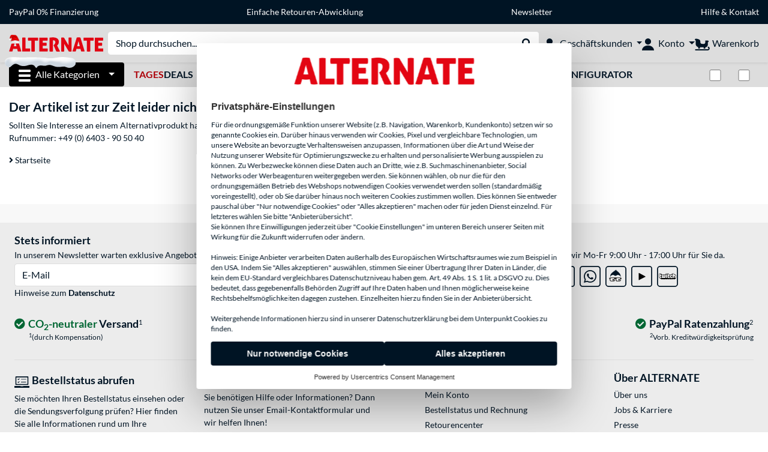

--- FILE ---
content_type: text/html;charset=UTF-8
request_url: https://www.alternate.de/homeX/CM1012-S-Vollraumk%C3%BChlschrank/html/product/100009382
body_size: 13491
content:
<!DOCTYPE html>
<html lang="de-DE" prefix="og: https://ogp.me/ns#" xmlns="http://www.w3.org/1999/xhtml"><head id="head">
      <title>Elektronik &amp; mehr online kaufen | ALTERNATE Online Shop</title>
      <meta charset="utf-8" />
      <meta http-equiv="X-UA-Compatible" content="IE=edge" />
      <meta name="description" content="Online einkaufen beim Testsieger: Mehrfacher Versender des Jahres, Sieger im Webshop-Test! Tolle Neuheiten &amp; Bestseller, ausgezeichneter Service!" />
      <meta name="robots" content="noindex, follow" />
      <meta name="author" content="Alternate GmbH" />
      <meta name="msapplication-TileImage" content="/resources/pix/mstile-144x144.png" />
      <meta name="viewport" content="width=device-width, initial-scale=1.0, maximum-scale=5" />
      <meta name="mobile-web-app-capable" content="yes" />
      <meta name="referrer" content="strict-origin-when-cross-origin" />
      
      <meta http-equiv="Accept-CH" content="Sec-CH-UA, Sec-CH-UA-Full-Version-List, Sec-CH-UA-Model, Sec-CH-UA-Platform, Sec-CH-UA-Platform-Version" />
      <meta http-equiv="Critical-CH" content="Sec-CH-UA, Sec-CH-UA-Full-Version-List, Sec-CH-UA-Model, Sec-CH-UA-Platform, Sec-CH-UA-Platform-Version" />
      <meta property="fb:app_id" content="966242223397117" />
        <meta name="twitter:card" content="summary" />
        <meta name="twitter:site" content="@alternate_de" />
        <meta property="og:title" content="Elektronik &amp; mehr online kaufen | ALTERNATE Online Shop" />
      <meta property="og:type" content="website" />
        <meta property="og:url" content="https://www.alternate.de/productNotFound.xhtml" />
        <meta property="og:image" content="https://www.alternate.de/pix/logos/og/ALTERNATE.jpg" />
        <meta property="og:image:type" content="image/jpeg" />
        <meta property="og:image:height" content="630" />
        <meta property="og:image:width" content="1200" />
        <meta property="og:image:alt" content="ALTERNATE" />
      <meta property="og:description" content="Online einkaufen beim Testsieger: Mehrfacher Versender des Jahres, Sieger im Webshop-Test! Tolle Neuheiten &amp; Bestseller, ausgezeichneter Service!" />
      <meta property="og:locale" content="de_DE" />
      <meta property="og:site_name" content="ALTERNATE" />

      <link rel="apple-touch-icon" sizes="180x180" href="/resources/pix/apple-touch-icon.png" />
      <link rel="icon" type="image/png" href="/resources/pix/favicon.png" sizes="32x32" />
        <link rel="preload" href="/mobile/resources/fonts/lato/S6uyw4BMUTPHjx4wXg.woff2" as="font" type="font/woff2" crossorigin="anonymous" />
        <link rel="preload" href="/mobile/resources/fonts/lato/S6u9w4BMUTPHh6UVSwiPGQ.woff2" as="font" type="font/woff2" crossorigin="anonymous" />
        <link rel="preload" href="/mobile/resources/fonts/lato/S6u9w4BMUTPHh50XSwiPGQ.woff2" as="font" type="font/woff2" crossorigin="anonymous" />
        <link rel="preload" href="/mobile/resources/fonts/fontawesome/fa-solid-900.woff2" as="font" type="font/woff2" crossorigin="anonymous" />
        <link rel="preload" href="/mobile/resources/css/style.min.css?v=47fcdd52" as="style" />
        <link rel="stylesheet" href="/mobile/resources/css/style.min.css?v=47fcdd52" type="text/css" />
        <link rel="preload" href="https://web.cmp.usercentrics.eu/ui/loader.js" as="script" />
        <link rel="preconnect" href="https://v1.api.service.cmp.usercentrics.eu" />
        <script id="usercentrics-cmp" src="https://web.cmp.usercentrics.eu/ui/loader.js" data-language="de" data-settings-id="sC1K8TOng" async="async"></script>
      <link rel="dns-prefetch" href="https://tlecdn.net" />
      <script>
        var global = {
          getPreferredTheme: () => {
            const storedTheme = localStorage.getItem('theme');
            return storedTheme ? storedTheme : window.matchMedia('(prefers-color-scheme: dark)').matches ? 'dark' : 'light';
          },
          setTheme: (wantedTheme) => {
            const theme = wantedTheme === 'auto' ? (window.matchMedia('(prefers-color-scheme: dark)').matches ? 'dark' : 'light') : wantedTheme;
            document.documentElement.setAttribute('data-bs-theme', theme);
            localStorage.setItem('theme', theme);
          },
          newSession: true,
          onFaces: () => {
            function waitForFaces(resolve, reject) {
              if (window.faces) {resolve(window.faces);} else {setTimeout(waitForFaces.bind(this, resolve, reject), 40);}
            }
            return new Promise(waitForFaces);
          },
          i18n:{"CarouselControl":"Karussellsteuerung","Carousel":"Karussell","CarouselGoToSlide":"Gehe zu Folie {{index}}","CarouselNextSlide":"Nächste Folie","CarouselPreviousSlide":"Vorherige Folie","CarouselSlide":"Folie"}
        };
        global.setTheme(global.getPreferredTheme());
        var mojarra={l:(args)=>{if(typeof args==='function')global.onFaces().then(()=>args());}};
      </script>
        <script>window.starfishTrackingURL = "https://click.alternate.de/track/1";</script>
        <script src="/mobile/resources/js/script.min.js?v=47fcdd52" defer="defer"></script>
      <link rel="preload" href="/mobile/jakarta.faces.resource/faces.js.xhtml?ln=jakarta.faces" as="script" /><script src="/mobile/jakarta.faces.resource/faces.js.xhtml?ln=jakarta.faces" async="async"></script>
        <script type="text/plain" src="https://rs.epoq.de/web-api/epoqgo.js" defer="defer" data-usercentrics="epoq"></script></head><body id="mainContent" class=" season-xmas season-winter mainTree0">
        <section id="headerbanner-placeholder-container" aria-label="Nützliche Links"><div class="container d-none d-md-block">
 <div class="headerbanner">
  <div class="marquee">
   <!-- Link 1 --> <a class="headerbanner-link" href="/paypal">PayPal 0% Finanzierung</a> <!-- Link 2 --> <a class="headerbanner-link" href="/rücksendung">Einfache Retouren-Abwicklung</a> <!-- Link 3 --> <a class="headerbanner-link" href="/newsletter.xhtml">Newsletter</a> <!-- Link 4 -->
   <div class="headerbanner-link">
    <a href="/HILFE">Hilfe</a> &amp; <a href="/contact.xhtml">Kontakt</a>
   </div>
  </div>
 </div>
</div>
<div class="container d-md-none">
 <div class="carousel-inner">
  <div class="carousel slide" data-bs-ride="carousel">
   <!-- Link 1 -->
   <div class="carousel-item" data-bs-interval="10000">
    <a class="headerbanner-link" href="/paypal">PayPal 0% Finanzierung</a>
   </div><!-- Link 2 -->
   <div class="carousel-item active" data-bs-interval="10000">
    <a class="headerbanner-link" href="/rücksendung">Einfache Retouren-Abwicklung</a>
   </div><!-- Link 3 -->
   <div class="carousel-item" data-bs-interval="10000">
    <a class="headerbanner-link" href="/newsletter.xhtml">Newsletter</a>
   </div><!-- Link 4 -->
   <div class="carousel-item" data-bs-interval="10000">
    <div class="headerbanner-link">
     <a href="/HILFE">Hilfe</a> &amp; <a href="/contact.xhtml">Kontakt</a>
    </div>
   </div>
  </div>
 </div>
</div>
        </section><div id="cmp-uc-shadow">         <template shadowrootmode="open">           <style>             ::-webkit-scrollbar {               background: 0 0;               width: 8px;             }             ::-webkit-scrollbar-thumb {               background: #acacac;               -webkit-border-radius: 1ex;             }             * {               box-sizing: border-box;               direction: ltr;             }             #cmp-uc-placeholder {               z-index: 2147483646;               width: 100%;               max-width: 625px;               position: fixed;               top: 50%;               left: 50%;               transform: translate(-50%,-50%);               font-family: BlinkMacSystemFont,-apple-system,Segoe UI,Roboto,Oxygen-Sans,Ubuntu,Cantarell,Fira Sans,Droid Sans,Helvetica Neue,Helvetica,Arial,sans-serif,Arial,sans-serif;               display: none;             }             #cmp-uc-placeholder-wrapper {               background-color: #fff;               border-radius: 4px;               font-size: 14px;               color: #303030;               outline: 0;               flex-flow: column;               width: 100%;               max-height: 80vh;               display: flex;               overflow: hidden;               box-shadow: 0 32px 68px rgba(0,0,0,.3);             }             main#cmp-uc-placeholder-header {               font-size: 1em;               line-height: 1.25;               overflow-y: auto;             }             main#cmp-uc-placeholder-header header {               padding: 24px 24px 0 24px;             }             #cmp-uc-head-image {               margin: 0 auto 24px auto;               object-fit: contain;               object-position: left 0;               max-width: 300px;               height: 48px;               max-height: 48px;               display: block;             }             #cmp-uc-privacy-title {               line-height: 1.25;               color:#303030;               margin-bottom: 12px;               font-size: 1.125em;               font-weight: 700;               line-height: 1.25;             }             #cmp-uc-privacy-text span {               font-family: Lato, Arial, "Liberation Sans", sans-serif;               font-size: 12px;               line-height: 15px;               color: rgb(0, 20, 36);             }             #cmp-uc-links {               margin-top: 16px;               font-size: 0.875em;             }             #cmp-uc-links a {               color:#303030;               cursor: pointer;               font-size: 1em;               line-height: 1.25;             }             #cmp-uc-links a+a {               margin-left: 12px;             }             #cmp-uc-footer {               padding:12px 24px;             }             #cmp-uc-buttons .uc-cmp-button-row {               grid-column-gap: 16px;               justify-content: center;               align-items: stretch;               display: flex;             }             #cmp-uc-buttons .uc-cmp-button-row button {               flex-grow: 1;               flex-basis: 0;               border: none;               background-color: #001424;               border-radius: 4px;               padding: 12px 16px;               text-align: center;               font-family: Arial;               font-size: inherit;               font-weight: 700;             }             #cmp-uc-poweredBy {               display: flex;               justify-content: center;               margin-top: 12px;               color:#303030;               font-size: 0.75em;             }             #cmp-uc-placeholder-wrapper a {               color: #303030;               text-decoration: none;             }             #cmp-uc-placeholder-wrapper a:hover {               text-decoration: underline;             }             @media (max-width:768px) and (orientation:portrait){               #cmp-uc-placeholder {                 top: unset;                 transform: unset;                 max-width: unset;                 border-bottom-left-radius: 0;                 border-bottom-right-radius: 0;                 width: 100%;                 bottom: 0;                 left: 0;               }               #cmp-uc-placeholder-wrapper {                 max-width: unset;               }               main#cmp-uc-placeholder-header header {                 padding: 12px 12px 0 12px;               }               #cmp-uc-head-image {                 margin-bottom: 12px;               }               #cmp-uc-privacy-title {                 margin-bottom: 6px;               }               #cmp-uc-links {                 margin-top: 8px;               }               #cmp-uc-links a+a {                 margin-left: 6px;               }               #cmp-uc-footer {                 margin-top: 6px;                 display: flex;                 flex-flow: wrap;                 padding: 6px 12px;               }               #cmp-uc-buttons {                 display: block;                 flex: 2 auto;                 height: auto;               }               #cmp-uc-buttons .uc-cmp-button-row {                 grid-column-gap: 8px;                 align-items: stretch;                 display: flex;                 margin: 0px;                 flex-direction: column;                 flex-direction: column-reverse;               }               #cmp-uc-buttons .uc-cmp-button-row button {                 padding: 8px;               }               #cmp-uc-buttons .uc-cmp-button-row button:nth-child(1) {                 margin-top: 4px;               }               #cmp-uc-buttons .uc-cmp-button-row button:nth-child(2) {                 margin-top: 0px;               }               #cmp-uc-poweredBy {                 display: block;                 text-align: center;                 margin: 10px 0;                 width: 100%;               }             }           </style>            <div id="cmp-uc-placeholder">             <div id="cmp-uc-placeholder-wrapper">               <main id="cmp-uc-placeholder-header">                 <header>                   <img id="cmp-uc-head-image" src="/mobile/javax.faces.resource/pix/headerlogo/alt.png.xhtml" aria-hidden="true" alt="" width="300" height="48">                   <div class="cmp-uc-description">                     <div id="cmp-uc-privacy-title">Privatsphäre-Einstellungen</div>                     <div id="cmp-uc-privacy-text">                       <span>                         Für die ordnungsgemäße Funktion unserer Website (z.B. Navigation, Warenkorb, Kundenkonto) setzen wir so genannte Cookies ein. Darüber hinaus verwenden wir Cookies, Pixel und vergleichbare Technologien, um unsere Website an bevorzugte Verhaltensweisen anzupassen, Informationen über die Art und Weise der Nutzung unserer Website für Optimierungszwecke zu erhalten und personalisierte Werbung ausspielen zu können. Zu Werbezwecke können diese Daten auch an Dritte, wie z.B. Suchmaschinenanbieter, Social Networks oder Werbeagenturen weitergegeben werden. Sie können wählen, ob nur die für den ordnungsgemäßen Betrieb des Webshops notwendigen Cookies verwendet werden sollen (standardmäßig voreingestellt), oder ob Sie darüber hinaus noch weiteren Cookies zustimmen wollen. Dies können Sie entweder pauschal über "Nur notwendige Cookies" oder "Alles akzeptieren" machen oder für jeden Dienst einzelnd. Für letzteres wählen Sie bitte "Anbieterübersicht".                       </span>                       <br>                       <span>                         Sie können Ihre Einwilligungen jederzeit über "Cookie Einstellungen" im unteren Bereich unserer Seiten mit Wirkung für die Zukunft widerrufen oder ändern.                       </span>                       <br>                       <br>                       <span>                         Hinweis: Einige Anbieter verarbeiten Daten außerhalb des Europäischen Wirtschaftsraumes wie zum Beispiel in den USA. Indem Sie "Alles akzeptieren" auswählen, stimmen Sie einer Übertragung Ihrer Daten in Länder, die kein dem EU-Standard vergleichbares Datenschutzniveau haben gem. Art. 49 Abs. 1 S. 1 lit. a DSGVO zu. Dies bedeutet, dass gegebenenfalls Behörden Zugriff auf Ihre Daten haben und Ihnen möglicherweise keine Rechtsbehelfsmöglichkeiten dagegen zustehen. Einzelheiten hierzu finden Sie in der Anbieterübersicht.                       </span>                       <br>                       <br>                       <span>                         Weitergehende Informationen hierzu sind in unserer Datenschutzerklärung bei dem Unterpunkt Cookies zu finden.                       </span>                     </div>                   </div>                   <div id="cmp-uc-links">                     <a tabindex="0" href="/HILFE/ALTERNATE/Datenschutz" aria-label="Öffnen Datenschutzerklärung" id="privacyPolicy" target="_blank" rel="noopener" data-action="link" data-action-type="privacyPolicy">                       Datenschutzerklärung                     </a>                     <a tabindex="0" href="/HILFE/ALTERNATE/Impressum" aria-label="Öffnen Impressum" id="imprint" target="_blank" rel="noopener" data-action="link" data-action-type="imprint">                       Impressum                     </a>                     <a role="button" tabindex="0" aria-label="Anbieterübersicht" id="uc-more-link" data-action="consent" data-action-type="more">                       <!--Anbieterübersicht--> ...                     </a>                   </div>                 </header>               </main>               <footer id="cmp-uc-footer" tabindex="0">                 <div id="cmp-uc-buttons">                   <div class="uc-cmp-button-row">                     <button data-action="consent" data-action-type="deny" class="deny uc-deny-button" id="deny" aria-label="Nur notwendige Cookies" tabindex="0" disabled="disabled">                       Nur notwendige Cookies                     </button>                     <button data-action="consent" data-action-type="accept" class="accept uc-accept-button" id="accept" aria-label="Alles akzeptieren" tabindex="0" disabled="disabled">                       Alles akzeptieren                     </button>                   </div>                 </div>                 <div id="cmp-uc-poweredBy">                   <span>                     Powered by <a href="https://usercentrics.com/de/consent-management-platform-powered-by-usercentrics/" target="_blank" rel="noopener nofollow" tabindex="0">Usercentrics Consent Management</a>                   </span>                 </div>               </footer>             </div>           </div>         </template>         <script>           try {             const placeholder = document.querySelector('#cmp-uc-shadow').shadowRoot.childNodes[3];             if (placeholder) {               if (window.__ucCmp) {                 window.__ucCmp.isInitialized().then(initialized => {                   if (initialized) {                     window.__ucCmp.isConsentRequired().then(consentRequired => {                       if (!consentRequired) {                         placeholder.remove();                       }                     });                   }                 }); const interactionDone = localStorage.getItem('cmp-uc-interaction-done');               if (interactionDone) {                 placeholder.remove();               } else {                 placeholder.style.display = 'block';               }               window.addEventListener('UC_CONSENT', function (e) {                 if (event.detail.consent.type === 'EXPLICIT') {                   placeholder.remove();                   localStorage.setItem('cmp-uc-interaction-done', true);                 }               });             }           }    } catch (err) {             console.log('err', err);           }         </script>       </div>

      <div id="header-intersection"></div><div id="header_container" class="sticky-top">

    <header class="mb-1" id="header">
      <noscript class="container-fluid p-0">
        <div class="alert mb-0 alert-danger text-center" role="alert">JavaScript ist nicht aktiviert!<br>Um die Seite nutzen zu können, müssen Sie JavaScript in Ihrem Browser aktivieren.
        </div>
      </noscript>
      <div class="header-top shadow-sm">
        <div class="container">
          <div class="navbar">
            <div class="navbar-nav flex-grow-1 flex-row flex-nowrap align-items-center gap-3" id="main-head">
              
              <button id="burger-md" type="button" class="d-flex d-lg-none btn btn-link p-1 icon-click-size" data-bs-toggle="offcanvas" data-bs-target="#navigation" aria-owns="navigation" aria-controls="navigation" aria-expanded="false" aria-label="Alle Kategorien">
                <img src="/mobile/jakarta.faces.resource/icons/burger_b.svg.xhtml?ln=pix" class="invert" alt="Alle Kategorien" width="20" height="20" aria-hidden="true" />
              </button>
              
              <div id="company-logo"><a href="/" class="navbar-brand alternate" aria-label="Startseite ALTERNATE">
                  <img class="header-logo colormode-img w-auto" width="300" height="54" src="/mobile/jakarta.faces.resource/pix/headerlogo/alt_xmas.svg.xhtml" alt="ALTERNATE" /></a>
              </div>
              <div class="d-none d-md-flex w-100 flex-column" id="searchbar-md">
    <form method="get" action="/listing.xhtml" class="mx-2 searchbar" enctype="application/x-www-form-urlencoded" autocomplete="off" name="search_word_inc" accept-charset="utf-8" role="search">
      <label class="visually-hidden" for="search-input-d">Suche</label>
      <div class="input-group borderless">
        <input type="search" id="search-input-d" name="q" class="form-control" placeholder="Shop durchsuchen..." />
        <button class="input-group-text border-0 m-0">
          <em class="fas fa-search" aria-hidden="true"></em>
          <span class="visually-hidden">Suche durchführen</span>
        </button>
      </div>
    </form>
              </div>
                
                <div class="d-none d-lg-block nav-item dropdown" id="b2b-nav">
                  <div class="dropdown-arrow"></div>
                  <button type="button" class="nav-link dropdown-toggle text-center" data-bs-toggle="dropdown" aria-haspopup="true" aria-expanded="false">
                    <img src="/mobile/jakarta.faces.resource/icons/Profile-new_Business.svg.xhtml?ln=pix" class="invert" alt="Geschäftskunden" width="20" height="20" aria-hidden="true" />
                    <span class="ml-1 text-nowrap">Geschäftskunden</span>
                  </button>
                  <div class="dropdown-menu dropdown-menu-end shadow">
                    <div class="font-big font-weight-bold px-3 mb-2">
                      Ihre Vorteile als ALTERNATE Geschäftskunde:
                    </div>
                        <div class="d-flex">
                          <div class="px-3 border-right">
                            <ul>
                              <li>Persönlich erreichbare Ansprechpartner</li>
                              <li>Individuelle Angebots- und Projektpreise</li>
                              <li>Angebotserstellung für Firmen, Behörden und Öffentliche Einrichtungen</li>
                                <li>Beratung zu maßgeschneiderten Komplett-PC Projekten</li>
                              <li>Kein Mindestbestellwert</li>
                              <li>Netto-Rechnungsstellung mit ausgewiesener Umsatzsteuer</li>
                            </ul>
                          </div>
                          <div class="d-flex flex-column justify-content-around px-3">
                            <ul>
                              <li>Flexibler Kauf auf Rechnung (nach positiver Bonitätsprüfung)</li>
                                <li>Weitere alternative Zahlungsmöglichkeiten z.B. SEPA-Lastschrift oder Leasing</li>
                                <li>Telefonische Beratung und Bestellung:
                                  <br />
                                  <span class="fw-bold">(+49) 6403 90 50 3700</span>
                                </li>
                            </ul>
                            <div class="d-grid">
                              <button data-bs-toggle="modal" data-bs-target="#homepage-redirect" class="btn btn-primary">Zum B2B-Shop</button>
                            </div>
                          </div>
                        </div>
                  </div>
                </div>
              
              <div class="nav-item dropdown text-center">
                <div class="dropdown-arrow"></div>
                <button type="button" class="nav-link dropdown-toggle text-center" data-bs-toggle="dropdown" aria-label="Konto" aria-haspopup="true" aria-expanded="false">
                  <img src="/mobile/jakarta.faces.resource/icons/Profile-new.svg.xhtml?ln=pix" class="invert" alt="Konto" width="20" height="20" aria-hidden="true" />
                  <span class="ml-1 d-none d-lg-inline text-nowrap">Konto</span>
                </button>
                <ul class="dropdown-menu dropdown-menu-end shadow">
                    <li class="d-grid dropdown-item-text" id="dropdown-greeting"><a href="/login.xhtml" class="btn btn-primary mt-1">Anmelden</a>
                    </li>
                    <li class="dropdown-divider"></li>
                    <li><a href="/customerAccountRegistration.xhtml" class="dropdown-item">Kundenkonto erstellen</a>
                    </li>
                    <li class="dropdown-divider"></li>
          <li>
            <a class="dropdown-item" href="/Mein-Konto">
              Mein Konto
            </a>
          </li>
            <li>
              <a class="dropdown-item" href="/Mein-Konto/Bestellungen">Bestellungen</a>
            </li>
            <li>
              <a class="dropdown-item" href="/Mein-Konto/Merkliste">Merkliste</a>
            </li>
            <li>
              <a class="dropdown-item" href="/Mein-Konto/Produktvergleich">Produktvergleich</a>
            </li>
            <li>
              <a class="dropdown-item" href="/Mein-Konto/Zuletzt-angesehen">Zuletzt angesehen</a>
            </li>
                    <li class="d-flex justify-content-around py-0">
                      <button type="button" class="btn btn-link theme-switch px-4" data-theme="light" aria-label="Wechsle zum hellen Farbmodus">
                        <em class="fa fa-sun" aria-hidden="true"></em>
                      </button>
                      <button type="button" class="btn btn-link theme-switch px-4" data-theme="dark" aria-label="Wechsle zum dunklen Farbmodus">
                        <em class="fa fa-moon" aria-hidden="true"></em>
                      </button>
                    </li>
                </ul>
              </div><div id="tle-header:header-cart-count">
                <a class="nav-link d-inline-flex flex-row w-100 justify-content-center" aria-label="Warenkorb" href="/cart.xhtml">
                  <span class="position-relative"><img src="/mobile/jakarta.faces.resource/season/xmas-cart-icon.svg.xhtml?ln=pix" alt="" height="20" width="25" class="invert" />
                    <span id="cart-count" class="d-none">0</span>
                  </span>
                  <span class="d-none d-lg-inline text-nowrap ml-1">Warenkorb</span>
                </a></div>
            </div>
          </div>
        </div>
      </div>
      
      <div class="container d-none d-lg-block">
        <nav class="d-flex" id="subtabber-nav" aria-label="Haupt">
          <ul class="nav nav-pills">
            <li class="nav-item" id="all-categories">
              <button type="button" class="btn btn-link nav-link dropdown-toggle active btn-season" data-bs-toggle="offcanvas" data-bs-target="#navigation" aria-owns="navigation" aria-controls="navigation" aria-expanded="false">
                <img src="/mobile/jakarta.faces.resource/icons/burger_wh.svg.xhtml?ln=pix" alt="" width="20" height="20" aria-hidden="true" /><span class="mx-2">Alle Kategorien</span>
              </button>
            </li>
              <li class="nav-item">
                <a class="nav-link font-weight-bold text-uppercase " href="/TagesDeals" aria-label="TagesDeals"><span class="text-red">Tages</span>Deals
                </a>
              </li>
              <li class="nav-item">
                <a class="nav-link font-weight-bold text-uppercase " href="/Refurbished" aria-label="Refurbished">Refurbished
                </a>
              </li>
              <li class="nav-item">
                <a class="nav-link font-weight-bold text-uppercase " href="/Outlet" aria-label="Outlet">Outlet
                </a>
              </li>
              <li class="nav-item">
                <a class="nav-link font-weight-bold text-uppercase " href="/Angebote" aria-label="Angebote">Angebote
                </a>
              </li>
              <li class="nav-item">
                <a class="nav-link font-weight-bold text-uppercase " href="/PC-Konfigurator" aria-label="PC-Konfigurator">PC-Konfigurator
                </a>
              </li>
              <li class="nav-item">
                <a class="nav-link font-weight-bold text-uppercase " href="/Apple/Mac-Konfigurator" aria-label=" Mac Konfigurator"> Mac Konfigurator
                </a>
              </li>
          </ul>
          <span class="navbar-text" id="toggle-container">
<form id="tle-header:snow-toggle-form" name="tle-header:snow-toggle-form" method="post" action="/mobile/productNotFound.xhtml" class="form-check form-switch mx-1" enctype="application/x-www-form-urlencoded">
<input type="hidden" name="tle-header:snow-toggle-form" value="tle-header:snow-toggle-form" />
<label for="tle-header:snow-toggle-form:snow-toggle" class="visually-hidden">Schnee</label><input id="tle-header:snow-toggle-form:snow-toggle" type="checkbox" name="tle-header:snow-toggle-form:snow-toggle" class="form-check-input" role="switch" onclick="mojarra.ab(this,event,'valueChange',0,0)" /><input type="hidden" name="jakarta.faces.ViewState" id="j_id1:jakarta.faces.ViewState:0" value="-8304368293445051110:-6034778253001866963" autocomplete="off" />
</form>
              <span class="form-check form-switch mx-1">
                <label class="visually-hidden" for="theme-toggle">Zwischen hellem und dunklem Farbmodus wechseln</label>
                <input class="form-check-input" type="checkbox" role="switch" id="theme-toggle" />
              </span>
          </span>
        </nav>
      </div>
      
      <div class="container">
        <div class="row collapse d-md-none show" id="collapse-searchbar">
    <form method="get" action="/listing.xhtml" class="py-2 searchbar" enctype="application/x-www-form-urlencoded" autocomplete="off" name="search_word_inc" accept-charset="utf-8" role="search">
      <label class="visually-hidden" for="search-input-m">Suche</label>
      <div class="input-group borderless">
        <input type="search" id="search-input-m" name="q" class="form-control" placeholder="Shop durchsuchen..." />
        <button class="input-group-text border-0 m-0">
          <em class="fas fa-search" aria-hidden="true"></em>
          <span class="visually-hidden">Suche durchführen</span>
        </button>
      </div>
    </form>
        </div>
      </div>
    </header>
      <div class="modal fade" id="homepage-redirect" tabindex="-1" aria-labelledby="homepage-redirect-label" aria-hidden="true">
        <div class="modal-dialog modal-sm modal-dialog-centered">
          <div class="modal-content">
            <div id="homepage-redirect-label" class="d-none">Fortfahren?</div>
            <div class="modal-body">Sie werden jetzt zu unserem Shop für Geschäftskunden weitergeleitet. Bitte beachten Sie, dass Ihr aktueller Warenkorb dabei nicht übernommen wird.
            </div>
            <div class="modal-footer">
              <button type="button" class="btn btn-outline-dark" data-bs-dismiss="modal">Zurück</button><a href="https://www.alternate-b2b.de/" class="btn btn-primary">Fortfahren</a>
            </div>
          </div>
        </div>
      </div></div>

      <div class="position-fixed darkener hideDarkener" id="darkener"></div>
      <div class="position-fixed darkener" id="modal-darkener"></div>

      <div class="container position-relative">

    <div class="skyscraper left position-absolute">
    </div>

    <div class="skyscraper right position-absolute">
    </div>
    <div class="offcanvas shadow" id="navigation" aria-label="Alle Kategorien">
      <nav class="offcanvas-body d-flex">

        <div id="navigation-overview" class="position-relative">

          <div id="navigation-tree">
              <a href="/TagesDeals" class=" d-block text-decoration-none font-weight-bold p-3 py-lg-1 border-bottom border-gray-lighter " data-tree-id="20245" data-leaf="true" aria-expanded="false" aria-haspopup="tree">
                TagesDeals
                
              </a>
              <a href="/Refurbished" class=" d-block text-decoration-none font-weight-bold p-3 py-lg-1 border-bottom border-gray-lighter " data-tree-id="35121" data-leaf="false" aria-expanded="false" aria-haspopup="tree">
                Refurbished
                
              </a>
              <a href="/Angebote" class=" d-block text-decoration-none font-weight-bold p-3 py-lg-1 border-bottom border-gray-lighter " data-tree-id="29836" data-leaf="true" aria-expanded="false" aria-haspopup="tree">
                Angebote
                
              </a>
              <a href="/Hardware" class=" d-block text-decoration-none font-weight-bold p-3 py-lg-1 border-bottom border-gray-lighter " data-tree-id="7" data-leaf="false" aria-expanded="false" aria-haspopup="tree">
                Hardware
                
              </a>
              <a href="/PC" class=" d-block text-decoration-none font-weight-bold p-3 py-lg-1 border-bottom border-gray-lighter " data-tree-id="14198" data-leaf="false" aria-expanded="false" aria-haspopup="tree">
                PC
                
              </a>
              <a href="/Notebook" class=" d-block text-decoration-none font-weight-bold p-3 py-lg-1 border-bottom border-gray-lighter " data-tree-id="8" data-leaf="false" aria-expanded="false" aria-haspopup="tree">
                Notebook
                
              </a>
              <a href="/Gaming" class=" d-block text-decoration-none font-weight-bold p-3 py-lg-1 border-bottom border-gray-lighter " data-tree-id="13" data-leaf="false" aria-expanded="false" aria-haspopup="tree">
                Gaming
                
              </a>
              <a href="/SimRacing" class=" d-block text-decoration-none font-weight-bold p-3 py-lg-1 border-bottom border-gray-lighter " data-tree-id="33480" data-leaf="false" aria-expanded="false" aria-haspopup="tree">
                SimRacing
                
                  <sup class="pl-1 pr-1 tabber-sup-badge-new tabber-sup-badge text-white bg-red">NEU</sup>
              </a>
              <a href="/TV-Audio" class=" d-block text-decoration-none font-weight-bold p-3 py-lg-1 border-bottom border-gray-lighter " data-tree-id="10" data-leaf="false" aria-expanded="false" aria-haspopup="tree">
                TV &amp; Audio
                
              </a>
              <a href="/Smartphone" class=" d-block text-decoration-none font-weight-bold p-3 py-lg-1 border-bottom border-gray-lighter " data-tree-id="15" data-leaf="false" aria-expanded="false" aria-haspopup="tree">
                Smartphone
                
              </a>
              <a href="/Apple" class=" d-block text-decoration-none font-weight-bold p-3 py-lg-1 border-bottom border-gray-lighter " data-tree-id="12" data-leaf="false" aria-expanded="false" aria-haspopup="tree">
                Apple
                
              </a>
              <a href="/Smart-Home" class=" d-block text-decoration-none font-weight-bold p-3 py-lg-1 border-bottom border-gray-lighter " data-tree-id="12174" data-leaf="false" aria-expanded="false" aria-haspopup="tree">
                Smart Home
                
              </a>
              <a href="/Photovoltaik" class=" d-block text-decoration-none font-weight-bold p-3 py-lg-1 border-bottom border-gray-lighter " data-tree-id="32858" data-leaf="false" aria-expanded="false" aria-haspopup="tree">
                Photovoltaik
                
              </a>
              <a href="/Haushalt" class=" d-block text-decoration-none font-weight-bold p-3 py-lg-1 border-bottom border-gray-lighter " data-tree-id="5304" data-leaf="false" aria-expanded="false" aria-haspopup="tree">
                Haushalt
                
              </a>
              <a href="/Elektroinstallation" class=" d-block text-decoration-none font-weight-bold p-3 py-lg-1 border-bottom border-gray-lighter " data-tree-id="36331" data-leaf="false" aria-expanded="false" aria-haspopup="tree">
                Elektroinstallation
                
              </a>
              <a href="/Spielzeug" class=" d-block text-decoration-none font-weight-bold p-3 py-lg-1 border-bottom border-gray-lighter " data-tree-id="13574" data-leaf="false" aria-expanded="false" aria-haspopup="tree">
                Spielzeug
                
              </a>
              <a href="/Werkzeug" class=" d-block text-decoration-none font-weight-bold p-3 py-lg-1 border-bottom border-gray-lighter " data-tree-id="15464" data-leaf="false" aria-expanded="false" aria-haspopup="tree">
                Werkzeug
                
              </a>
              <a href="/Garten" class=" d-block text-decoration-none font-weight-bold p-3 py-lg-1 border-bottom border-gray-lighter " data-tree-id="5306" data-leaf="false" aria-expanded="false" aria-haspopup="tree">
                Garten
                
              </a>
              <a href="/Grill" class=" d-block text-decoration-none font-weight-bold p-3 py-lg-1 border-bottom border-gray-lighter " data-tree-id="17566" data-leaf="false" aria-expanded="false" aria-haspopup="tree">
                Grill
                
              </a>
              <a href="/Outdoor" class=" d-block text-decoration-none font-weight-bold p-3 py-lg-1 border-bottom border-gray-lighter " data-tree-id="20328" data-leaf="false" aria-expanded="false" aria-haspopup="tree">
                Outdoor
                
              </a>
              <a href="/E-Mobility" class=" d-block text-decoration-none font-weight-bold p-3 py-lg-1 border-bottom border-gray-lighter " data-tree-id="32066" data-leaf="false" aria-expanded="false" aria-haspopup="tree">
                E-Mobility
                
              </a>
              <a href="/Outlet" class=" d-block text-decoration-none font-weight-bold p-3 py-lg-1  " data-tree-id="9157" data-leaf="false" aria-expanded="false" aria-haspopup="tree">
                Outlet
                
              </a>
          </div>

        </div>
        <div id="navigation-content"></div>

      </nav>
    </div>
        <div class="suggest-layer-container position-fixed shadow" style="display: none;"></div>
        <main class="position-relative" id="content">
      <div class="row">
        <div class="col-12 my-3">
          <h1>Der Artikel ist zur Zeit leider nicht verfügbar.</h1>Sollten Sie Interesse an einem Alternativprodukt haben, können Sie sich zur Beratung an unser Call-Center-Team wenden.<br/>Rufnummer: <a href="tel:+496403905040">+49 (0) 6403 - 90 50 40</a>
        </div>
      </div>
      <div class="row">
        <div class="col-6"><a href="/" title="Startseite">
            <em class="fas fa-angle-right"></em> Startseite
          </a>
        </div>
        <div class="col-6"><a href="/Mein-Konto" title="Mein Konto">
            <em class="fas fa-angle-right"></em> Mein Konto
          </a>
        </div>
      </div>
      <img src="/static/checksoft404.gif" title="checksoft404" width="1" height="1" />
      <div class="spacer"></div>
      <div class="spacer"></div>
        </main>
<form id="lazyForm" name="lazyForm" method="post" action="/mobile/productNotFound.xhtml" class="d-none" enctype="application/x-www-form-urlencoded">
<input type="hidden" name="lazyForm" value="lazyForm" />

          <input type="hidden" id="lazyComponent" name="lazyComponent" value="" /><input id="lazyButton" type="submit" name="lazyButton" value="lazyButton" onclick="mojarra.ab(this,event,'action',0,0);return false" /><input type="hidden" name="jakarta.faces.ViewState" id="j_id1:jakarta.faces.ViewState:1" value="-8304368293445051110:-6034778253001866963" autocomplete="off" />
</form>

    <div id="tle-toast-container" class="toast-container position-fixed top-0 end-0 p-3">
      <div class="toast" role="alert" data-bs-delay="8000" aria-live="assertive" aria-atomic="true">
        <div class="d-flex">
          <div class="toast-body"></div>
          <button type="button" class="btn-close m-2" data-bs-dismiss="toast" aria-label="Close"></button>
        </div>
      </div>
    </div>
      </div>

  <br />
  <br />
  <div id="footer-scroll-to-top" class="text-center">
    <button type="button" class="btn btn-link p-0 my-1" onclick="global.scrollToTop()">Zurück zum Anfang</button>
  </div>

  <footer id="footer">
    <div class="container px-4">
      <div class="row pt-3">
        <div class="col-12">
          <div class="row align-items-start">
            <div class="col-12 col-md-6">
                    <div class="font-weight-bold font-bigger">Stets informiert</div>
                    <div class="w-100 mb-1">In unserem Newsletter warten exklusive Angebote, Gutschein- &amp; Gewinnspielaktionen auf Sie!</div>
                    <form class="no-state" action="/newsletter.xhtml#headline" method="POST">
                      <label for="email-input-field" class="visually-hidden">E-Mail</label>
                      <div class="input-group">
                        <input id="email-input-field" class="form-control" type="email" value="" name="email" placeholder="E-Mail" maxlength="100" />
                        <button class="btn btn-green" type="submit">Anmelden</button>
                      </div>
                    </form>Hinweise zum <strong><a href="/content.xhtml?c=9a3fe361-a0dc-4737-ad37-b9e3bbb71930#newsletter">Datenschutz</a></strong>
            </div>
            <div class="col-12 col-md-6 mt-4 mt-md-0">
              <div class="row align-items-end">
                <div class="col-12 col-md-11 offset-md-1">
                  <div class="font-weight-bold font-bigger">Folge ALTERNATE auf:</div>
                    <div class="mb-1 ">Über unsere Social-Media-Kanäle sind wir Mo-Fr 9:00 Uhr - 17:00 Uhr für Sie da.</div>
                    <div class="row row-cols-5  row-cols-sm-auto text-center gx-2 gy-2 mb-2">
                        <div class="col">
                          <a href="https://www.facebook.com/alternate.de/" target="_blank" title="Facebook" class="text-decoration-none">
                            <img src="/mobile/jakarta.faces.resource/footer/FB_100x100px.svg.xhtml?ln=pix" loading="lazy" height="35" width="35" class="invert mt-1" alt="Facebook" />
                          </a>
                        </div>
                        <div class="col">
                          <a href="https://www.instagram.com/alternate.de/" target="_blank" title="Instagram" class="text-decoration-none">
                            <img src="/mobile/jakarta.faces.resource/footer/Instagram_100x100px.svg.xhtml?ln=pix" loading="lazy" height="35" width="35" class="invert mt-1" alt="Instagram" />
                          </a>
                        </div>
                        <div class="col">
                          <a href="https://www.threads.net/@alternate.de" target="_blank" title="Threads" class="text-decoration-none">
                            <img src="/mobile/jakarta.faces.resource/footer/Threads.svg.xhtml?ln=pix" loading="lazy" height="35" width="35" class="invert mt-1" alt="Threads" />
                          </a>
                        </div>
                        <div class="col">
                          <a href="https://www.tiktok.com/@alternate.de" target="_blank" title="TikTok" class="text-decoration-none">
                            <img src="/mobile/jakarta.faces.resource/footer/TikTok_100x100px.svg.xhtml?ln=pix" loading="lazy" height="35" width="35" class="invert mt-1" alt="TikTok" />
                          </a>
                        </div>
                        <div class="col">
                          <a href="https://x.com/alternate_de" target="_blank" title="X" class="text-decoration-none">
                            <img src="/mobile/jakarta.faces.resource/footer/X_100x100px.svg.xhtml?ln=pix" loading="lazy" height="35" width="35" class="invert mt-1" alt="X" />
                          </a>
                        </div>
                        <div class="col">
                          <a href="https://www.pinterest.de/alternatede/" target="_blank" title="Pinterest" class="text-decoration-none">
                            <img src="/mobile/jakarta.faces.resource/footer/Pinterest_100x100px.svg.xhtml?ln=pix" loading="lazy" height="35" width="35" class="invert mt-1" alt="Pinterest" />
                          </a>
                        </div>
                        <div class="col">
                          <a href="https://www.alternate.de/whatsapp" target="_blank" title="WhatsApp" class="text-decoration-none">
                            <img src="/mobile/jakarta.faces.resource/footer/WhatsApp.svg.xhtml?ln=pix" loading="lazy" height="35" width="35" class="invert mt-1" alt="WhatsApp" />
                          </a>
                        </div>
                        <div class="col">
                          <a href="https://techrush.de/" target="_blank" title="TechRush" class="text-decoration-none">
                            <img src="/mobile/jakarta.faces.resource/footer/Techrush_100x100px.svg.xhtml?ln=pix" loading="lazy" height="35" width="35" class="invert mt-1" alt="TechRush" />
                          </a>
                        </div>
                        <div class="col">
                          <a href="https://www.youtube.com/c/Alternate" target="_blank" title="YouTube" class="text-decoration-none">
                            <img src="/mobile/jakarta.faces.resource/footer/Youtube_100x100px.svg.xhtml?ln=pix" loading="lazy" height="35" width="35" class="invert mt-1" alt="YouTube" />
                          </a>
                        </div>
                        <div class="col">
                          <a href="https://www.twitch.tv/alternate" target="_blank" title="Twitch" class="text-decoration-none">
                            <img src="/mobile/jakarta.faces.resource/footer/Twitch_100x100px.svg.xhtml?ln=pix" loading="lazy" height="35" width="35" class="invert mt-1" alt="Twitch" />
                          </a>
                        </div>
                    </div>
                </div>
              </div>
            </div>

          </div>
            <hr class="d-md-none" />
            <div class="row mt-0 my-md-4 justify-content-between"><div class="col-12 col-md-auto my-1">
                <a href="/EMAS/CO2-neutraler-Versand" aria-label="CO₂ - neutraler Versand">
                  <em class="fas fa-check-circle text-green font-bigger font-weight-normal"> </em><span class="font-bigger"><span class="text-green">CO<sub>2</sub>-neutraler</span> Versand</span><sup>1</sup>
                </a>
                <small class="ml-4 d-block"><sup>1</sup>(durch Kompensation)</small></div><div class="col-12 col-md-auto my-1">
                <p class="p-0 m-0">
                  <a href="/paypal">
                    <em class="fas fa-check-circle text-green font-bigger font-weight-normal"> </em><span class="font-bigger">PayPal Ratenzahlung</span><sup>2</sup>
                  </a>
                </p>
                <small class="ml-4 d-block"><sup>2</sup>Vorb. Kreditwürdigkeitsprüfung</small></div>
            </div>

          <hr />

          <div class="row">
            <div class="col-12 col-md-6">
              <div class="row"><div class="col-6 my-1">
                  <a class="text-decoration-none d-flex align-items-start mb-1" href="/bestellung/">
                    <img src="/mobile/jakarta.faces.resource/footer/Icon_Bestellung.svg.xhtml?ln=pix" loading="lazy" width="25" height="25" class="mr-1 mt-1 invert" alt="" /><span class="font-bigger">Bestellstatus abrufen</span>
                  </a>

                  <div class="d-none d-md-block mt-1 mb-2">Sie möchten Ihren Bestellstatus einsehen oder die Sendungsverfolgung prüfen? Hier finden Sie alle Informationen rund um Ihre Bestellung.
                  </div></div><div class="col-6 my-1">
                  <a class="text-decoration-none d-flex align-items-start mb-1" href="/HILFE/ALTERNATE/Kontakt" aria-label="Wir sind für Sie da! E-Mail">
                    <img src="/mobile/jakarta.faces.resource/footer/Icon_Mail.svg.xhtml?ln=pix" loading="lazy" width="25" height="25" class="mr-1 invert" alt="" />
                    <strong class="d-none d-md-inline font-bigger">Wir sind für Sie da!</strong>
                    <strong class="d-md-none font-bigger">E-Mail</strong>
                  </a>
                  <span class="d-none d-md-block mt-1 mb-2">Sie benötigen Hilfe oder Informationen? Dann nutzen Sie unser <a href="/contact.xhtml">Email-Kontaktformular</a> und wir helfen Ihnen!
                  </span></div><div class="col-6 my-1">
                  <a class="text-decoration-none d-flex align-items-start mb-1" href="/PC-Konfigurator">
                    <img src="/mobile/jakarta.faces.resource/footer/Icon_PCK.svg.xhtml?ln=pix" loading="lazy" width="25" height="25" class="mr-1 invert" alt="" />
                    <strong class="font-bigger">PC-Konfigurator</strong>
                  </a><span class="d-none d-md-block mt-1 mb-2">Konfigurieren Sie Ihren neuen PC mit Hilfe des ALTERNATE PC-Builder genau so, wie Sie es wünschen!</span></div><div class="col-6 my-1">
                  <a class="text-decoration-none d-flex align-items-start mb-1" href="/rücksendung">
                    <img src="/mobile/jakarta.faces.resource/help/Icon_Ruecksendung.svg.xhtml?ln=pix" loading="lazy" width="25" height="25" class="mr-1 invert" alt="" />
                    <strong class="d-none d-md-inline font-bigger">Retoure &amp; Reklamation</strong>
                    <strong class="d-md-none font-bigger">Retoure &amp; Reklamation</strong>
                  </a>
                  <span class="d-none d-md-block mt-1 mb-2">Ob Widerruf oder Defekt – hier können Sie Ihre Rücksendung beantragen.</span></div>
              </div>
            </div>

            <div class="col-12 col-md-6">
              <div class="row">
                <div class="col-12 offset-md-1 col-md-5">
                  <hr class="d-md-none" /><span class="d-none d-md-block font-bigger">Kundenservice</span>
                  <button type="button" class="btn-collapse d-flex d-md-none justify-content-between font-bigger" aria-expanded="false" data-bs-toggle="collapse" data-bs-target="#services">
                    Kundenservice
                    <span class="collapse-arrow"></span>
                  </button>
                  <div id="services" class="collapse collapse-none-md-block">
                      <a class="d-block my-1 " href="/Mein-Konto">Mein Konto</a>
                      <a class="d-block my-1 " href="/bestellung/">Bestellstatus und Rechnung</a>
                      <a class="d-block my-1 " href="/rücksendung">Retourencenter</a>
                      <a class="d-block my-1 " href="/HILFE/ALTERNATE/Widerrufsrecht">Widerrufsrecht</a>
                      <a class="d-block my-1 " href="/Newsletter">Newsletter</a>
                      <a class="d-block my-1 " href="/HILFE">Hilfe</a>
                      <a class="d-block my-1 " href="/Altgeräteentsorgung">Altgeräte-/ Batterieentsorgung</a>
                      <a class="d-block my-1 " href="/Gutschein">Gutschein</a>
                      <a class="d-block my-1 " href="/Drucker/Druckerzubehör/Tinten-und-Tonerfinder">Tinten- und Tonerfinder</a>
                      <a class="d-block my-1 " href="/Fragen-und-Antworten">Kunden fragen Kunden</a>
                  </div>
                </div>
                <div class="col-12 offset-md-1 col-md-5">
                  <hr class="d-md-none" /><span class="d-none d-md-block font-bigger">Über ALTERNATE</span>
                  <button type="button" class="btn-collapse d-flex d-md-none justify-content-between font-bigger" aria-expanded="false" data-bs-toggle="collapse" data-bs-target="#overus">
                    Über ALTERNATE
                    <span class="collapse-arrow"></span>
                  </button>
                  <div id="overus" class="collapse collapse-none-md-block">
                        <a class="d-block my-1" href="/HILFE/ALTERNATE/Über-uns">Über uns</a>
                        <a class="d-block my-1" href="/Jobs/Festanstellung">Jobs &amp; Karriere</a>
                        <a class="d-block my-1" href="/HILFE/ALTERNATE/Presse">Presse</a>
                        <a class="d-block my-1" href="/brandGlossary.xhtml?bgl=A">Markenwelt</a>
                        <a class="d-block my-1" href="/HILFE/ALTERNATE/Stores-vor-Ort">Stores vor Ort</a>
                        <a class="d-block my-1" href="/HILFE/ALTERNATE/Partnerprogramme">Partnerprogramme</a>
                        <a class="d-block my-1" href="/HILFE/ALTERNATE/Leitbild">Unser Leitbild</a>
                        <a class="d-block my-1" href="/HILFE/ALTERNATE/AGB">AGB</a>
                        <a class="d-block my-1" href="/HILFE/ALTERNATE/Datenschutz#Alternate">Datenschutz</a>
                        <a class="d-block my-1" href="#" onclick="TLECookieAcceptance.showConfirmDialog(); return false;" role="button">Cookie Einstellungen</a>
                        <a class="d-block my-1" href="/Barrierefreiheit">Barrierefreiheit</a>
                  </div>
                </div>
              </div>
            </div>
          </div>
            <hr />
            <div class="row">
              <div class="col-12">
                <strong class="d-none d-md-block font-bigger text-center">Einfach bezahlen</strong>
                <button type="button" class="btn-collapse d-flex d-md-none justify-content-between font-bigger" aria-expanded="false" data-bs-toggle="collapse" data-bs-target="#payments">
                  Einfach bezahlen
                  <span class="collapse-arrow"></span>
                </button>
              </div>
              <div id="payments" class="col-12 collapse collapse-none-md-block"><div class="row justify-content-around">
                    <div class="col-6 col-md-2 mb-4 mb-md-0 pb-2 pt-2 d-flex align-items-center justify-content-center flex-column">
                      <a href="/content.xhtml?c=ecd1a3ec-b40c-4b7e-a2a2-f9300a4cc36a#applepay">
                          <img src="/resources/pix/footer/Apple_Pay_Mark_RGB_041619.svg" loading="lazy" height="50" width="200" alt="Applepay" class="colormode-img img-fluid height-50 w-auto" />
                      </a>
                    </div>
                    <div class="col-6 col-md-2 mb-4 mb-md-0 pb-2 pt-2 d-flex align-items-center justify-content-center flex-column">
                      <a href="/content.xhtml?c=ecd1a3ec-b40c-4b7e-a2a2-f9300a4cc36a#ppx">
                          <img src="/resources/pix/footer/PayPal_logo.svg" loading="lazy" height="50" width="200" alt="PayPal" class="colormode-img img-fluid height-50 w-auto" />
                      </a>
                    </div>
                    <div class="col-6 col-md-2 mb-4 mb-md-0 pb-2 pt-2 d-flex align-items-center justify-content-center flex-column">
                      <a href="/content.xhtml?c=ecd1a3ec-b40c-4b7e-a2a2-f9300a4cc36a#creditcard">
                          <img src="/resources/pix/footer/CreditCard.svg" loading="lazy" height="50" width="200" alt="Kreditkarte" class="colormode-img img-fluid width-200 h-auto" />
                      </a>
                    </div>
                    <div class="col-6 col-md-2 mb-4 mb-md-0 pb-2 pt-2 d-flex align-items-center justify-content-center flex-column">
                      <a href="/content.xhtml?c=ecd1a3ec-b40c-4b7e-a2a2-f9300a4cc36a#prepay">
                          <img src="/resources/pix/footer/Vorkasse.svg" loading="lazy" height="50" width="200" alt="Vorkasse" class="colormode-img img-fluid height-50 w-auto" />
                      </a>
                    </div>
                    <div class="col-6 col-md-2 mb-4 mb-md-0 pb-2 pt-2 d-flex align-items-center justify-content-center flex-column">
                      <a href="/adc/891c3cb2-1862-4297-8ce1-136667fd8733#">
                          <img src="/resources/pix/footer/Klarna_badge.svg" loading="lazy" height="50" width="200" alt="Klarna" class="colormode-img img-fluid height-50 w-auto" />
                      </a>
                    </div></div>
              </div>
            </div>
            <hr class="d-none d-md-block" />
            <hr class="d-md-none" />
            <div class="row font-bigger">
              <div class="col-12">
                <strong class="d-none d-md-block font-bigger text-center">Geprüft &amp; ausgezeichnet</strong>
                <button type="button" class="btn-collapse d-flex d-md-none justify-content-between font-bigger" aria-expanded="false" data-bs-toggle="collapse" data-bs-target="#awards">
                  Geprüft &amp; ausgezeichnet
                  <span class="collapse-arrow"></span>
                </button>
              </div>
              <div id="awards" class="offset-1 col-10 collapse collapse-none-md-block"><div class="row justify-content-around">
                    <div class="col-6 col-md-auto mb-4 mb-md-0 pb-2 pt-2 d-flex align-items-center justify-content-center">
                      <a href="/EMAS">
                        <img src="/resources/pix/EMAS.png" loading="lazy" width="75" height="75" alt="EMAS" class="img-fluid" />
                      </a>
                    </div>
                    <div class="col-6 col-md-auto mb-4 mb-md-0 pb-2 pt-2 d-flex align-items-center justify-content-center">
                      <a href="https://www.youtube.com/watch?v=i16xCxTgE4I" target="_blank">
                        <img src="/resources/pix/footer/IHK.png" loading="lazy" width="75" height="75" alt="IHK" class="img-fluid" />
                      </a>
                    </div>
                    <div class="col-6 col-md-auto mb-4 mb-md-0 pb-2 pt-2 d-flex align-items-center justify-content-center">
                      <a href="https://cert.ehi-siegel.de/webshop/ALTERNATE_4034015?lang=deu" target="_blank">
                        <img src="/resources/pix/footer/ehi_logo.svg" loading="lazy" width="75" height="75" alt="EHI" class="img-fluid" />
                      </a>
                    </div>
                    <div class="col-6 col-md-auto mb-4 mb-md-0 pb-2 pt-2 d-flex align-items-center justify-content-center">
                      <a href="https://www.idealo.de/preisvergleich/Shop/1362.html" target="_blank">
                        <img src="/resources/pix/footer/s1_idealo-partner.png" loading="lazy" width="75" height="75" alt="Idealo" class="img-fluid" />
                      </a>
                    </div>
                    <div class="col-6 col-md-auto mb-4 mb-md-0 pb-2 pt-2 d-flex align-items-center justify-content-center">
                      <a href="https://www.testsieger.de" target="_blank">
                        <img src="/resources/pix/footer/testsieger_partner.png" loading="lazy" width="75" height="75" alt="Testsieger" class="img-fluid" />
                      </a>
                    </div>
                    <div class="col-6 col-md-auto mb-4 mb-md-0 pb-2 pt-2 d-flex align-items-center justify-content-center">
                      <a href="https://geizhals.de" target="_blank">
                        <img src="/resources/pix/footer/geizhals.svg" loading="lazy" width="75" height="75" alt="Geizhals Preisvergleich" class="img-fluid" />
                      </a>
                    </div>
                    <div class="col-6 col-md-auto mb-4 mb-md-0 pb-2 pt-2 d-flex align-items-center justify-content-center">
                      <a href="/pressDetail.xhtml?pa_id=807" target="_blank">
                        <img src="/resources/pix/footer/Award_Technikmarken_Alternate.png" loading="lazy" width="75" height="75" alt="SIEGER" class="img-fluid" />
                      </a>
                    </div></div>
              </div>
            </div>

          <hr class="d-none d-md-block" />
          <hr class="d-md-none" />
          <form id="country-select-form">
            <div class="row mb-2">
              <div class="col-12 font-bigger text-center">
                  <a class="icon-click-size" href="/HILFE/ALTERNATE/Impressum">Impressum</a>
              </div>
                <label for="select-country" class="col-12 font-big text-center mt-3">Länderauswahl</label>
                <div class="col-12 mt-1 d-flex align-items-center justify-content-center">
                  <select id="select-country" class="form-select cursor-pointer onselect-url-shop">
                      <option value="https://fr.alternate.be">
                        Belgien(FR)
                      </option>
                      <option value="https://www.alternate.be">
                        Belgien(NL)
                      </option>
                      <option value="https://www.alternate.de" selected="selected">
                        Deutschland
                      </option>
                      <option value="https://www.alternate.dk">
                        Dänemark
                      </option>
                      <option value="https://www.alternate.fr">
                        Frankreich
                      </option>
                      <option value="https://www.alternate.it">
                        Italien
                      </option>
                      <option value="https://www.alternate.lu">
                        Luxemburg
                      </option>
                      <option value="https://www.alternate.nl">
                        Niederlande
                      </option>
                      <option value="https://www.alternate.ch">
                        Schweiz
                      </option>
                      <option value="https://www.alternate.es">
                        Spanien
                      </option>
                      <option value="https://www.alternate.at">
                        Österreich
                      </option>
                  </select>
                  <img src="/resources/pix/footer/Flagge_DE.png" loading="lazy" class="flag" width="20" height="14" alt="" />
                </div>
            </div>
          </form>
        </div>
      </div>
    </div>
  </footer>

      <button id="scroll-to-top" class="d-print-none btn btn-link p-0" type="button" tabindex="-1" onclick="global.scrollToTop()">
        <img src="/resources/pix/icons/back_to_top.svg" height="42" width="42" alt="Nach oben" loading="lazy" />
      </button>

      <div id="default-modal" class="modal fade" tabindex="-1" aria-labelledby="default-modal-label" aria-hidden="true">
        <div class="modal-dialog modal-dialog-centered">
          <div class="modal-content">
            <div id="default-modal-label" class="modal-header"></div>
            <div class="modal-body"></div>
          </div>
        </div>
      </div>

      <div id="loader">
        <div class="spinner-cog fa fa-cog fa-spin" role="status"></div>
      </div>
      <div id="spa-intspa"></div><script type="text/plain" data-usercentrics="Google Tag Manager">
var dataLayer = window.dataLayer || [];
function gtag() {  dataLayer.push(arguments);}
gtag("consent", "default", {
  ad_storage: "denied",
  ad_user_data: "denied",
  ad_personalization: "denied",
  analytics_storage: "denied",
  wait_for_update: 1000
});
gtag("set", "ads_data_redaction", true);
dataLayer.push({"customer": {"userId":"unknown","loggedIn":false}});
dataLayer.push({"language": "de"});
(function(w,d,s,l,i){w[l]=w[l]||[];w[l].push({'gtm.start':new Date().getTime(),event:'gtm.js'});var f=d.getElementsByTagName(s)[0],j=d.createElement(s),dl=l!='dataLayer'?'&l='+l:'';j.async=true;j.src='/gtm/gtm.js?id='+i+dl;f.parentNode.insertBefore(j,f);})(window,document,'script','dataLayer','GTM-NNTVS52');</script>
<script type="text/plain" data-usercentrics="Facebook Pixel">
!function(f,b,e,v,n,t,s){if(f.fbq)return;n=f.fbq=function(){n.callMethod?n.callMethod.apply(n,arguments):n.queue.push(arguments)};if(!f._fbq)f._fbq=n;n.push=n;n.loaded=!0;n.version='2.0';n.queue=[];t=b.createElement(e);t.async=!0;t.src=v;s=b.getElementsByTagName(e)[0];s.parentNode.insertBefore(t,s)}(window,document,'script','https://connect.facebook.net/en_US/fbevents.js');fbq('init', '739482569583270');fbq('track', 'PageView');
</script>
<script type="text/plain" data-usercentrics="epoq">
(function(d,url,c) {
var n = document.createElement("script");n.onload = c;n.async = true;n.src = url;d.getElementsByTagName('head')[0].appendChild(n);
})(document,'https://cdn.epoq.de/flow/alternate.js',function() {
epoq_tenantId = 'alternate';
epoq_tag = true;
});
</script>
<div id="partial-events"></div>
<form id="j_idt433:tle-cli-f" name="j_idt433:tle-cli-f" method="post" action="/mobile/productNotFound.xhtml" enctype="application/x-www-form-urlencoded" data-r="18000">
<input type="hidden" name="j_idt433:tle-cli-f" value="j_idt433:tle-cli-f" />
<input type="hidden" name="jakarta.faces.ViewState" id="j_id1:jakarta.faces.ViewState:2" value="-8304368293445051110:-6034778253001866963" autocomplete="off" />
</form>

    <div class="modal fade" id="invalidSessionModal" tabindex="-1" aria-labelledby="invalidSessionModal-label" aria-hidden="true">
      <div class="modal-dialog modal-dialog-centered">
        <div class="modal-content">
          <div class="modal-header">
            <div id="invalidSessionModal-label" class="modal-title">Zeitüberschreitung / Session abgelaufen.</div>
          </div>
          <div class="modal-body">
            Klicken Sie den folgenden Button, um die Seite neu zu laden:
          </div>
          <div class="modal-footer">
            <button type="button" class="btn btn-primary" onclick="location.reload()">Seite neu laden</button>
          </div>
        </div>
      </div>
    </div></body>
</html>

--- FILE ---
content_type: image/svg+xml
request_url: https://www.alternate.de/mobile/jakarta.faces.resource/icons/Profile-new.svg.xhtml?ln=pix
body_size: -275
content:
<svg xmlns="http://www.w3.org/2000/svg" viewBox="0 0 16 16">
  <style type="text/css">
    .st0{fill:#001424;}
  </style>
  <circle class="st0" cx="4.1" cy="4.1" r="4.1" transform="translate(3.9 0)"/>
  <path class="st0" d="M16,16H0c0-3.6,3.3-6.6,8-6.6S16,12.4,16,16Z"/>
</svg>

--- FILE ---
content_type: image/svg+xml
request_url: https://www.alternate.de/resources/pix/footer/PayPal_logo.svg
body_size: 1051
content:
<?xml version="1.0" encoding="utf-8"?>
<!-- Generator: Adobe Illustrator 25.2.3, SVG Export Plug-In . SVG Version: 6.00 Build 0)  -->
<svg version="1.1" id="Layer_1" xmlns="http://www.w3.org/2000/svg" xmlns:xlink="http://www.w3.org/1999/xlink" x="0px" y="0px"
	 viewBox="0 0 191 50" style="enable-background:new 0 0 191 50;" xml:space="preserve">
<style type="text/css">
	.st0{fill:#009CDE;}
	.st1{fill:#003087;}
	.st2{fill:#012169;}
	.st3{fill:none;}
</style>
<g>
	<g>
		<path class="st0" d="M132.7,15.8h-7.5c-0.5,0-0.9,0.4-1,0.9L121,36c-0.1,0.4,0.2,0.7,0.6,0.7h3.9c0.4,0,0.7-0.3,0.7-0.6l0.9-5.5
			c0.1-0.5,0.5-0.9,1-0.9h2.4c5,0,7.8-2.4,8.6-7.2c0.3-2.1,0-3.7-0.9-4.9C137.1,16.4,135.2,15.8,132.7,15.8z M133.5,22.8
			c-0.4,2.7-2.5,2.7-4.5,2.7h-1.2l0.8-5c0-0.3,0.3-0.5,0.6-0.5h0.5c1.4,0,2.6,0,3.3,0.8C133.5,21.2,133.7,21.9,133.5,22.8z"/>
		<path class="st1" d="M78.9,15.8h-7.5c-0.5,0-0.9,0.4-1,0.9l-3,19.3c-0.1,0.4,0.2,0.7,0.6,0.7h3.6c0.5,0,0.9-0.4,1-0.9l0.8-5.2
			c0.1-0.5,0.5-0.9,1-0.9h2.4c5,0,7.8-2.4,8.6-7.2c0.3-2.1,0-3.7-0.9-4.9C83.3,16.4,81.5,15.8,78.9,15.8z M79.8,22.8
			c-0.4,2.7-2.5,2.7-4.5,2.7h-1.2l0.8-5c0-0.3,0.3-0.5,0.6-0.5h0.5c1.4,0,2.6,0,3.3,0.8C79.8,21.2,80,21.9,79.8,22.8z"/>
		<path class="st1" d="M101.5,22.7h-3.6c-0.3,0-0.6,0.2-0.6,0.5l-0.2,1l-0.2-0.4c-0.8-1.1-2.5-1.5-4.3-1.5c-4,0-7.4,3-8.1,7.2
			c-0.3,2.1,0.1,4.1,1.4,5.6c1.1,1.3,2.7,1.8,4.5,1.8c3.2,0,5-2.1,5-2.1l-0.2,1c-0.1,0.4,0.2,0.7,0.6,0.7h3.2c0.5,0,0.9-0.4,1-0.9
			l2-12.4C102.1,23.1,101.8,22.7,101.5,22.7z M96.4,29.8c-0.3,2.1-2,3.5-4.1,3.5c-1,0-1.9-0.3-2.4-1c-0.5-0.6-0.7-1.5-0.6-2.5
			c0.3-2,2-3.5,4-3.5c1,0,1.9,0.3,2.4,1C96.3,27.9,96.6,28.7,96.4,29.8z"/>
		<path class="st0" d="M155.2,22.7h-3.6c-0.3,0-0.6,0.2-0.6,0.5l-0.2,1l-0.2-0.4c-0.8-1.1-2.5-1.5-4.3-1.5c-4,0-7.4,3-8.1,7.2
			c-0.3,2.1,0.1,4.1,1.4,5.6c1.1,1.3,2.7,1.8,4.5,1.8c3.2,0,5-2.1,5-2.1l-0.2,1c-0.1,0.4,0.2,0.7,0.6,0.7h3.2c0.5,0,0.9-0.4,1-0.9
			l2-12.4C155.8,23.1,155.5,22.7,155.2,22.7z M150.1,29.8c-0.3,2.1-2,3.5-4.1,3.5c-1,0-1.9-0.3-2.4-1c-0.5-0.6-0.7-1.5-0.6-2.5
			c0.3-2,2-3.5,4-3.5c1,0,1.9,0.3,2.4,1C150.1,27.9,150.3,28.7,150.1,29.8z"/>
		<path class="st1" d="M120.6,22.7H117c-0.3,0-0.7,0.2-0.9,0.5l-5,7.4l-2.1-7.1c-0.1-0.4-0.5-0.7-1-0.7h-3.6c-0.4,0-0.7,0.4-0.6,0.8
			l4,11.7l-3.8,5.3c-0.3,0.4,0,1,0.5,1h3.6c0.3,0,0.7-0.2,0.8-0.4l12-17.4C121.5,23.3,121.2,22.7,120.6,22.7z"/>
		<path class="st0" d="M159.4,16.3L156.3,36c-0.1,0.4,0.2,0.7,0.6,0.7h3.1c0.5,0,0.9-0.4,1-0.9l3-19.3c0.1-0.4-0.2-0.7-0.6-0.7H160
			C159.7,15.8,159.5,16,159.4,16.3z"/>
	</g>
	<g>
		<path class="st1" d="M41.4,40.2l1-6.4l0.1-0.4c0-0.3,0.2-0.6,0.4-0.8s0.5-0.3,0.8-0.3h0.8c1.4,0,2.6-0.1,3.7-0.4
			c1.2-0.3,2.2-0.8,3.1-1.4c0.9-0.7,1.7-1.5,2.3-2.5c0.6-1.1,1.1-2.4,1.4-3.9c0.3-1.3,0.3-2.5,0.1-3.5c-0.2-1-0.6-2-1.2-2.7
			c-0.4-0.4-0.9-0.8-1.5-1.1l0,0l0,0c0.2-1.3,0.2-2.4,0-3.3c-0.2-0.9-0.7-1.8-1.4-2.6c-1.5-1.7-4.1-2.5-7.9-2.5H32.9
			c-0.3,0-0.7,0.1-0.9,0.3c-0.3,0.2-0.4,0.5-0.5,0.9l-4.3,27.3c0,0.2,0,0.5,0.2,0.7c0.2,0.2,0.4,0.3,0.6,0.3h6.4v0L34,40.7
			c0,0.2,0,0.4,0.2,0.6c0.1,0.2,0.3,0.3,0.6,0.3h5.4c0.3,0,0.6-0.1,0.8-0.3c0.2-0.2,0.4-0.5,0.4-0.8L41.4,40.2z"/>
		<g>
			<path class="st1" d="M37.8,16.8c0.1-0.4,0.3-0.8,0.7-1c0.2-0.1,0.4-0.1,0.5-0.1h8.1c0.9,0,1.9,0.1,2.7,0.2c0.2,0,0.5,0.1,0.7,0.1
				c0.2,0,0.4,0.1,0.6,0.2c0.1,0,0.2,0.1,0.3,0.1c0.4,0.1,0.8,0.3,1.1,0.5c0.4-2.6,0-4.3-1.4-5.9c-1.5-1.8-4.3-2.5-7.9-2.5H32.9
				c-0.7,0-1.4,0.5-1.5,1.3l-4.3,27.3c-0.1,0.5,0.3,1,0.9,1h6.4L36,27.7L37.8,16.8z"/>
			<path class="st0" d="M52.5,16.8L52.5,16.8L52.5,16.8c0,0.2-0.1,0.4-0.1,0.6c-1.4,7-6,9.4-12,9.4h-3c-0.7,0-1.4,0.5-1.5,1.3l0,0
				l0,0l-1.6,9.8L34,40.7c-0.1,0.5,0.3,0.9,0.8,0.9h5.4c0.6,0,1.2-0.5,1.3-1.1l0.1-0.3l1-6.4l0.1-0.3c0.1-0.6,0.6-1.1,1.3-1.1h0.8
				c5.2,0,9.3-2.1,10.5-8.2c0.5-2.6,0.2-4.7-1.1-6.2C53.6,17.5,53.1,17.1,52.5,16.8z"/>
			<path class="st2" d="M51.1,16.2c-0.2-0.1-0.4-0.1-0.6-0.2c-0.2,0-0.4-0.1-0.7-0.1c-0.8-0.1-1.7-0.2-2.7-0.2H39
				c-0.2,0-0.4,0-0.5,0.1c-0.4,0.2-0.6,0.5-0.7,1l-1.7,10.9L36,28c0.1-0.7,0.7-1.3,1.5-1.3h3c6,0,10.6-2.4,12-9.4
				c0-0.2,0.1-0.4,0.1-0.6c-0.3-0.2-0.7-0.3-1.1-0.5C51.3,16.3,51.2,16.3,51.1,16.2z"/>
		</g>
	</g>
</g>
<rect x="0.3" y="0.1" class="st3" width="190.7" height="49.8"/>
</svg>


--- FILE ---
content_type: image/svg+xml
request_url: https://www.alternate.de/mobile/jakarta.faces.resource/footer/Twitch_100x100px.svg.xhtml?ln=pix
body_size: 313
content:
<?xml version="1.0" encoding="utf-8"?>
<!-- Generator: $$$/GeneralStr/196=Adobe Illustrator 27.6.0, SVG Export Plug-In . SVG Version: 6.00 Build 0)  -->
<svg version="1.1" id="Ebene_1" xmlns="http://www.w3.org/2000/svg" xmlns:xlink="http://www.w3.org/1999/xlink" x="0px" y="0px"
	 viewBox="0 0 100 100" style="enable-background:new 0 0 100 100;" xml:space="preserve">
<style type="text/css">
	.st0{fill:none;}
	.st1{fill:none;stroke:#001424;stroke-width:5;}
</style>
<g>
	<g id="Rechteck_1859" transform="translate(0 0)">
		<path class="st0" d="M15,0h70c8.3,0,15,6.7,15,15v70c0,8.3-6.7,15-15,15H15c-8.3,0-15-6.7-15-15V15C0,6.7,6.7,0,15,0z"/>
		<path class="st1" d="M15,2.5h70c6.9,0,12.5,5.6,12.5,12.5v70c0,6.9-5.6,12.5-12.5,12.5H15C8.1,97.5,2.5,91.9,2.5,85V15
			C2.5,8.1,8.1,2.5,15,2.5z"/>
	</g>
	<g id="Gruppe_7876" transform="translate(3.877 14.507)">
		<path id="Pfad_4463" d="M82.8,26h-5.1v-4.2h-8.8L64.7,26h-4.6l-2.3,2.4V26h-4.2v-4.2H37.8V26h-19l-4.2-4.2H5.8v18.8l4.2,4.2l7,4.2
			h6v-0.9l2.3,0.9h11.2l2-2.4l0.2,2.4h7.4l0.2-2.4L49,49h6.5l0.5-2.4l2.3,2.4h7.4l2.3-2.4V49h4.2l3.2-2.4V49H80l7-4.7V30.2L82.8,26z
			 M16.9,33.1h-4.2v4.7h4.2V43h-6l-3.2-3.3v-16h5.1v4.2H17L16.9,33.1z M37.8,39.6l-3.2,3.3H18.8v-15h5.1v9.9h1.9v-9.9h5.1v9.9h1.9
			v-9.9h5.1L37.8,39.6z M44.8,42.9h-5.1v-15h5.1V42.9z M44.8,26h-5.1v-2.4h5.1V26z M55.9,33.1h-4.2v4.7h4.2V43h-6l-3.2-3.3v-16h5.1
			v4.2H56L55.9,33.1L55.9,33.1z M68.9,33.1h-6v4.7h6V43H61l-3.2-3.3v-8.5l3.2-3.3h7.9V33.1z M85.1,42.9H80V33h-4.2v9.9h-5.1V23.7
			h5.1v4.2h6l3.3,3.3L85.1,42.9z"/>
	</g>
</g>
</svg>

--- FILE ---
content_type: image/svg+xml
request_url: https://www.alternate.de/resources/pix/footer/Vorkasse.svg
body_size: 1976
content:
<?xml version="1.0" encoding="UTF-8"?>
<svg id="Ebene_1" data-name="Ebene 1" xmlns="http://www.w3.org/2000/svg" viewBox="0 0 190 50">
  <defs>
    <style>
      .cls-1 {
        fill: #001424;
      }
    </style>
  </defs>
  <g>
    <path class="cls-1" d="m37.31,42.38v-5.46h-1.3c-.58,0-1.06.06-1.11.64v3.77c0,.63.48,1.11,1.11,1.11h1.3v-.05Z"/>
    <path class="cls-1" d="m53.76,36.92h-11.58v5.46h0v.05h11.58c.63,0,1.11-.48,1.11-1.11v-3.93c0-.63-.48-.48-1.11-.48Zm-1.74,1.9c0,.87-.72,1.59-1.59,1.59h-3.52c-.87,0-1.59-.72-1.59-1.59v-.79c0-.87.72-1.02,1.59-1.02h3.52c.87,0,1.59.15,1.59,1.02v.79Z"/>
  </g>
  <path class="cls-1" d="m55.04,9.31c.13,0,.25.12.25.25v26.24c0,.13-.12.25-.25.25h-20c-.13,0-.25-.12-.25-.25V9.56c0-.13.12-.25.25-.25h20m0-1.75h-20c-1.1,0-2,.9-2,2v26.24c0,1.1.9,2,2,2h20c1.1,0,2-.9,2-2V9.56c0-1.1-.9-2-2-2h0Z"/>
  <g>
    <rect class="cls-1" x="36.11" y="23.42" width="4.85" height="2.85" rx=".5" ry=".5"/>
    <rect class="cls-1" x="42.46" y="23.42" width="4.85" height="2.85" rx=".5" ry=".5"/>
    <rect class="cls-1" x="48.81" y="23.42" width="4.85" height="2.85" rx=".5" ry=".5"/>
    <rect class="cls-1" x="36.11" y="27.23" width="4.85" height="2.85" rx=".5" ry=".5"/>
    <rect class="cls-1" x="42.46" y="27.23" width="4.85" height="2.85" rx=".5" ry=".5"/>
    <rect class="cls-1" x="48.81" y="27.23" width="4.85" height="2.85" rx=".5" ry=".5"/>
    <rect class="cls-1" x="36.11" y="31.05" width="4.85" height="2.85" rx=".5" ry=".5"/>
    <rect class="cls-1" x="42.46" y="31.05" width="4.85" height="2.85" rx=".5" ry=".5"/>
    <rect class="cls-1" x="48.81" y="31.05" width="4.85" height="2.85" rx=".5" ry=".5"/>
  </g>
  <rect class="cls-1" x="36.11" y="18.25" width="4.85" height="2.16" rx=".5" ry=".5"/>
  <rect class="cls-1" x="42.46" y="18.25" width="4.85" height="2.16" rx=".5" ry=".5"/>
  <rect class="cls-1" x="48.81" y="18.25" width="4.85" height="2.16" rx=".5" ry=".5"/>
  <rect class="cls-1" x="36.11" y="11.1" width="17.56" height="5.54" rx=".5" ry=".5"/>
  <g>
    <path d="m82.62,15.97l-6.72,16.69h-3.13l-6.72-16.69h2.78c.3,0,.54.07.73.21.19.14.33.32.42.55l3.61,9.61c.14.36.27.75.41,1.18s.26.87.37,1.34c.1-.47.21-.91.33-1.34.12-.43.25-.82.39-1.18l3.59-9.61c.08-.19.21-.37.41-.52.2-.16.44-.24.73-.24h2.79Z"/>
    <path d="m87.2,20.62c.89,0,1.7.14,2.43.43.73.28,1.35.69,1.87,1.21.52.53.92,1.16,1.21,1.92s.43,1.6.43,2.54-.14,1.79-.43,2.55c-.28.76-.69,1.4-1.21,1.93-.52.53-1.15.94-1.87,1.22s-1.54.43-2.43.43-1.71-.14-2.44-.43c-.73-.28-1.36-.69-1.88-1.22-.52-.53-.93-1.17-1.21-1.93-.29-.75-.43-1.6-.43-2.55s.14-1.79.43-2.54c.29-.75.69-1.39,1.21-1.92.52-.52,1.15-.93,1.88-1.21.73-.28,1.55-.43,2.44-.43Zm0,9.83c.9,0,1.58-.31,2.01-.94.44-.62.66-1.55.66-2.79s-.22-2.15-.66-2.78c-.44-.62-1.11-.94-2.01-.94s-1.61.31-2.05.94c-.44.62-.66,1.55-.66,2.78s.22,2.16.66,2.79c.44.62,1.12.94,2.05.94Z"/>
    <path d="m98.11,22.76c.38-.67.81-1.21,1.3-1.6.49-.39,1.07-.59,1.72-.59.54,0,.97.13,1.31.38l-.21,2.35c-.04.15-.1.26-.18.32-.08.06-.19.09-.33.09-.12,0-.3-.02-.53-.05s-.44-.05-.64-.05c-.29,0-.55.04-.78.13-.23.08-.43.2-.6.36-.18.15-.33.34-.48.56-.14.22-.27.48-.4.76v7.26h-3.17v-11.86h1.87c.32,0,.54.06.67.17.12.12.21.31.26.6l.17,1.18Z"/>
    <path d="m106.98,15.51v9.73h.53c.2,0,.36-.03.47-.09.12-.06.23-.16.34-.32l2.62-3.5c.13-.18.28-.31.44-.4.16-.09.37-.14.63-.14h2.9l-3.4,4.32c-.27.36-.58.64-.93.85.18.12.33.26.46.43.13.16.26.34.38.54l3.67,5.72h-2.85c-.25,0-.46-.04-.63-.12-.18-.08-.32-.22-.44-.43l-2.67-4.36c-.11-.18-.22-.3-.33-.36-.12-.05-.29-.08-.52-.08h-.67v5.35h-3.17V15.51h3.17Z"/>
    <path d="m116.09,22.45c.7-.63,1.47-1.1,2.31-1.41.84-.31,1.75-.47,2.74-.47.71,0,1.34.11,1.89.34.56.23,1.03.55,1.42.96.39.41.68.9.89,1.47.21.57.31,1.19.31,1.86v7.45h-1.45c-.3,0-.53-.04-.68-.13s-.29-.26-.38-.53l-.25-.76c-.3.26-.59.49-.87.69-.28.2-.57.37-.87.5s-.62.24-.96.3-.72.1-1.14.1c-.52,0-1-.07-1.43-.21s-.8-.34-1.11-.62-.55-.61-.72-1.02c-.17-.41-.25-.87-.25-1.4,0-.44.11-.87.33-1.31s.6-.83,1.14-1.19c.54-.36,1.26-.65,2.16-.89.9-.23,2.03-.37,3.39-.4v-.61c0-.74-.16-1.29-.47-1.64-.31-.35-.77-.52-1.36-.52-.44,0-.8.05-1.09.15-.29.1-.55.21-.76.33-.22.12-.42.23-.62.33-.19.1-.41.16-.67.16-.22,0-.41-.06-.56-.17-.15-.11-.27-.24-.37-.4l-.56-1.01Zm6.46,5.26c-.77.04-1.42.11-1.93.2-.51.1-.92.22-1.22.37s-.52.33-.64.52c-.13.2-.19.41-.19.64,0,.46.13.79.39.98.26.19.62.29,1.08.29.53,0,.99-.09,1.37-.28.39-.19.77-.48,1.16-.88v-1.84Z"/>
    <path d="m135.5,23.24c-.08.13-.17.22-.26.28s-.21.09-.36.09-.31-.04-.47-.12-.34-.16-.54-.25c-.2-.09-.43-.17-.68-.25-.26-.08-.55-.11-.89-.11-.51,0-.91.11-1.2.32-.28.21-.43.49-.43.83,0,.24.08.44.24.6.16.16.37.3.64.42.26.12.57.23.9.33.34.1.68.22,1.04.34s.7.26,1.04.43c.34.16.64.36.9.6s.48.53.64.87c.16.34.24.75.24,1.24,0,.57-.11,1.11-.32,1.59s-.52.91-.93,1.26-.91.63-1.52.83c-.61.2-1.3.3-2.09.3-.41,0-.81-.04-1.21-.11s-.78-.18-1.14-.31c-.36-.13-.7-.29-1.01-.47-.31-.18-.59-.37-.82-.57l.74-1.18c.08-.14.19-.25.32-.32.13-.08.29-.11.49-.11s.37.05.53.14c.16.1.34.2.54.31.2.11.43.21.71.31.27.1.61.14,1.02.14.31,0,.57-.03.79-.1.22-.07.4-.16.54-.28.14-.12.24-.25.3-.4.07-.15.1-.3.1-.47,0-.26-.08-.47-.25-.64-.17-.16-.38-.31-.64-.43s-.57-.23-.91-.33c-.35-.1-.7-.21-1.05-.33s-.71-.27-1.05-.44c-.34-.17-.64-.38-.91-.64s-.48-.57-.64-.95-.25-.83-.25-1.37c0-.49.1-.96.29-1.4s.48-.83.86-1.17c.38-.34.86-.61,1.43-.81.57-.2,1.23-.3,1.98-.3.84,0,1.61.14,2.3.41.69.28,1.26.64,1.7,1.08l-.72,1.13Z"/>
    <path d="m145.68,23.24c-.08.13-.17.22-.26.28s-.21.09-.36.09-.31-.04-.47-.12-.34-.16-.54-.25c-.2-.09-.43-.17-.68-.25-.26-.08-.55-.11-.89-.11-.51,0-.91.11-1.2.32-.28.21-.43.49-.43.83,0,.24.08.44.24.6.16.16.37.3.64.42.26.12.57.23.9.33.34.1.68.22,1.04.34s.7.26,1.04.43c.34.16.64.36.9.6s.48.53.64.87c.16.34.24.75.24,1.24,0,.57-.11,1.11-.32,1.59s-.52.91-.93,1.26-.91.63-1.52.83c-.61.2-1.3.3-2.09.3-.41,0-.81-.04-1.21-.11s-.78-.18-1.14-.31c-.36-.13-.7-.29-1.01-.47-.31-.18-.59-.37-.82-.57l.74-1.18c.08-.14.19-.25.32-.32.13-.08.29-.11.49-.11s.37.05.53.14c.16.1.34.2.54.31.2.11.43.21.71.31.27.1.61.14,1.02.14.31,0,.57-.03.79-.1.22-.07.4-.16.54-.28.14-.12.24-.25.3-.4.07-.15.1-.3.1-.47,0-.26-.08-.47-.25-.64-.17-.16-.38-.31-.64-.43s-.57-.23-.91-.33c-.35-.1-.7-.21-1.05-.33s-.71-.27-1.05-.44c-.34-.17-.64-.38-.91-.64s-.48-.57-.64-.95-.25-.83-.25-1.37c0-.49.1-.96.29-1.4s.48-.83.86-1.17c.38-.34.86-.61,1.43-.81.57-.2,1.23-.3,1.98-.3.84,0,1.61.14,2.3.41.69.28,1.26.64,1.7,1.08l-.72,1.13Z"/>
    <path d="m151.02,27.22c.1,1.11.42,1.92.95,2.44.53.51,1.23.77,2.09.77.44,0,.81-.05,1.13-.16s.6-.22.84-.35c.24-.13.46-.24.66-.34s.39-.16.58-.16c.25,0,.44.09.57.28l.92,1.15c-.34.39-.71.72-1.12.97-.41.26-.83.46-1.26.61-.44.15-.88.25-1.32.31-.45.06-.87.09-1.29.09-.83,0-1.6-.14-2.32-.41s-1.34-.67-1.88-1.21c-.53-.53-.95-1.19-1.26-1.98s-.46-1.71-.46-2.75c0-.81.13-1.56.4-2.28.26-.71.65-1.33,1.14-1.86.5-.53,1.1-.95,1.82-1.26s1.52-.47,2.42-.47c.76,0,1.46.12,2.1.36.64.24,1.19.59,1.66,1.05s.82,1.03,1.08,1.7.39,1.44.39,2.29c0,.24-.01.43-.04.59-.02.15-.06.28-.11.37-.05.09-.13.16-.22.19s-.21.05-.36.05h-7.11Zm4.99-1.89c0-.33-.04-.64-.13-.94-.09-.3-.23-.56-.42-.79-.19-.23-.43-.41-.72-.55-.29-.13-.64-.2-1.05-.2-.76,0-1.35.21-1.78.64-.43.43-.71,1.04-.84,1.84h4.95Z"/>
  </g>
</svg>

--- FILE ---
content_type: image/svg+xml
request_url: https://www.alternate.de/mobile/jakarta.faces.resource/footer/WhatsApp.svg.xhtml?ln=pix
body_size: 286
content:
<?xml version="1.0" encoding="UTF-8"?>
<svg id="Ebene_1" xmlns="http://www.w3.org/2000/svg" version="1.1" viewBox="0 0 100.1 100.1">
  <!-- Generator: Adobe Illustrator 29.1.0, SVG Export Plug-In . SVG Version: 2.1.0 Build 142)  -->
  <defs>
    <style>
      .st0 {
        stroke-miterlimit: 10;
      }

      .st0, .st1 {
        fill: none;
        stroke: #001424;
      }

      .st2 {
        fill: #001424;
        fill-rule: evenodd;
      }

      .st1 {
        stroke-width: 5px;
      }
    </style>
  </defs>
  <g id="Rechteck_1859">
    <rect class="st0" width="100.1" height="100.1" rx="15" ry="15"/>
    <rect class="st1" x="2.5" y="2.5" width="95.1" height="95.1" rx="12.5" ry="12.5"/>
  </g>
  <path class="st2" d="M71.3,28.7c-5.6-5.6-13.1-8.8-21.1-8.8-16.5,0-29.9,13.4-29.9,29.9,0,5.3,1.4,10.4,4,14.9l-4.2,15.5,15.8-4.2c4.4,2.4,9.3,3.6,14.3,3.6h0c16.5,0,29.9-13.4,29.9-29.9,0-8-3.1-15.5-8.7-21.1h0ZM50.2,74.6h0c-4.5,0-8.8-1.2-12.6-3.5l-.9-.5-9.4,2.5,2.5-9.2-.6-.9c-2.5-4-3.8-8.5-3.8-13.2,0-13.7,11.1-24.8,24.8-24.8,6.6,0,12.9,2.6,17.6,7.3,4.7,4.7,7.3,10.9,7.3,17.6,0,13.7-11.1,24.8-24.8,24.8h0ZM63.8,56c-.7-.4-4.4-2.2-5.1-2.4-.7-.2-1.2-.4-1.7.4-.5.7-1.9,2.4-2.4,2.9-.4.5-.9.6-1.6.2-.7-.4-3.2-1.2-6-3.7-2.2-2-3.7-4.4-4.2-5.2-.4-.7,0-1.2.3-1.5.3-.3.7-.9,1.1-1.3.4-.4.5-.7.7-1.2.2-.5.1-.9,0-1.3-.2-.4-1.7-4-2.3-5.5-.6-1.5-1.2-1.3-1.7-1.3-.4,0-.9,0-1.4,0s-1.3.2-2,.9c-.7.7-2.6,2.6-2.6,6.2s2.7,7.2,3,7.7c.4.5,5.3,8,12.7,11.3,1.8.8,3.2,1.2,4.3,1.6,1.8.6,3.4.5,4.7.3,1.4-.2,4.4-1.8,5-3.5.6-1.7.6-3.2.4-3.5s-.7-.5-1.4-.9h0Z"/>
</svg>

--- FILE ---
content_type: image/svg+xml
request_url: https://www.alternate.de/mobile/jakarta.faces.resource/footer/Techrush_100x100px.svg.xhtml?ln=pix
body_size: 1651
content:
<?xml version="1.0" encoding="utf-8"?>
<!-- Generator: Adobe Illustrator 24.1.0, SVG Export Plug-In . SVG Version: 6.00 Build 0)  -->
<svg version="1.1" id="Ebene_1" xmlns="http://www.w3.org/2000/svg" xmlns:xlink="http://www.w3.org/1999/xlink" x="0px" y="0px"
	 viewBox="0 0 100 100" style="enable-background:new 0 0 100 100;" xml:space="preserve">
<style type="text/css">
	.st0{fill:none;}
	.st1{fill:none;stroke:#001424;stroke-width:5;}
	.st2{fill-rule:evenodd;clip-rule:evenodd;fill:#001424;}
	.st4{clip-path:url(#SVGID_2_);}
	.st5{opacity:0.5;}
	.st6{opacity:0.6;}
	.st7{clip-path:url(#SVGID_4_);}
</style>
<g>
	<g id="Rechteck_1854" transform="translate(0 0)">
		<path class="st0" d="M15,0h70c8.3,0,15,6.7,15,15v70c0,8.3-6.7,15-15,15H15c-8.3,0-15-6.7-15-15V15C0,6.7,6.7,0,15,0z"/>
		<path class="st1" d="M15,2.5h70c6.9,0,12.5,5.6,12.5,12.5v70c0,6.9-5.6,12.5-12.5,12.5H15C8.1,97.5,2.5,91.9,2.5,85V15
			C2.5,8.1,8.1,2.5,15,2.5z"/>
	</g>
	<g id="Gruppe_7874" transform="translate(7.34 6.603)">
		<path id="Pfad_4454" class="st2" d="M65.7,47.5C66.5,27.4,51.5,22.7,50,17.2c-0.1,1.1,0.1,2.2,0.4,3.3c-1.1-1-2-2.1-2.7-3.3
			c-0.4-0.9-0.5-1.8-0.5-2.7c-0.7,0.7-1.2,1.6-1.6,2.5c0-0.9,0.3-1.7,0.8-2.4c-0.8,0.2-1.5,0.6-2.1,1.2c0.3-1.3,0.6-2.7,0.9-4.2
			c-1.3,1.9-2.4,3.2-3.3,4.3c1.3-2.7,2.6-5,3.2-6c-1.9,1.7-3.6,3.5-5.2,5.4c0.3-1,0.6-2.2,0.9-3.4c-1.5,1.9-3,4.2-4.6,6.6
			c0.2-1.3,0.4-2.6,0.3-3.9c-1.4,3-3.4,5.7-5.9,7.9c1-1.4,1.9-2.8,2.7-4.2c-12,10.7-17.5,12.3-18,29.3c1.4-6.1,4.9-10,13.1-11.5
			c3.9-0.7,8,4.7,12.1,4.7s8.3-5.4,12.1-4.7C60.8,37.5,64.3,41.4,65.7,47.5z"/>
		<path id="Pfad_4455" class="st3" d="M60.6,66.5h-14c-1.2,0.1-2.4-0.4-3.3-1.2c-0.8-0.9-1.1-2.1-1.1-3.2v-5.3c0-1.3-1-2.3-2.3-2.3
			c-1.3,0-2.3,1-2.3,2.3v5.3c0.1,1.2-0.3,2.3-1.1,3.2c-0.9,0.9-2.1,1.3-3.3,1.2h-14c-3,0-5.5-2.5-5.5-5.5v-3.1
			c0-0.2-0.1-0.3-0.1-0.5c0-0.2-0.1-0.4-0.1-0.5c-0.4-1.7-1-1.8-1.3-1.8c-0.6,0-1.1-0.5-1.2-1V54v-2.4c-0.1-0.6,0.3-1.2,0.9-1.4
			c0,0,2-0.5,4.5-1c0.9-0.5,1.8-0.8,2.9-0.8h41.4c1,0,2,0.3,2.9,0.8c2.6,0.5,4.5,1,4.5,1c0.6,0.2,0.9,0.8,0.9,1.4v2.4
			c-0.1,0.6-0.6,1-1.2,1c-0.3,0-0.9,0.1-1.3,1.8c0,0.1-0.1,0.3-0.1,0.5c0,0.1,0,0.3-0.1,0.5V61C66.1,64.1,63.7,66.5,60.6,66.5
			C60.6,66.5,60.6,66.5,60.6,66.5z M39.9,53.6c1.8,0,3.2,1.4,3.2,3.2v5.3c0,1,0.3,1.9,0.9,2.6c0.7,0.7,1.7,1,2.6,1h14
			c2.6,0,4.7-2.1,4.7-4.7v-3.3c0-0.2,0.1-0.3,0.1-0.5c0-0.2,0.1-0.4,0.1-0.5c0.4-1.6,1-2.4,2.1-2.5c0.2,0,0.4-0.1,0.4-0.3v-2.3
			c0-0.5-0.2-0.6-0.2-0.6c0,0-2-0.5-4.5-1l-0.1,0l-0.1,0c-0.7-0.5-1.6-0.7-2.5-0.7H19.2c-0.9,0-1.7,0.2-2.5,0.7l-0.1,0l-0.1,0
			c-2.6,0.5-4.5,1-4.5,1s-0.2,0.1-0.2,0.6V54c0.1,0.2,0.2,0.3,0.4,0.3c1.1,0.1,1.7,0.8,2.1,2.5c0,0.1,0.1,0.3,0.1,0.5
			c0,0.1,0.1,0.3,0.1,0.5v0.1V61c0,2.6,2.1,4.7,4.7,4.7h14c1,0.1,1.9-0.3,2.6-1c0.6-0.7,0.9-1.6,0.9-2.6v-5.3
			C36.8,55.1,38.2,53.6,39.9,53.6z"/>
		<path id="Pfad_4456" class="st3" d="M65.5,57.8c0-0.2,0.1-0.4,0.1-0.5c0-0.2,0.1-0.4,0.1-0.5c0.3-1.5,0.9-2.2,1.9-2.3
			c0.3,0,0.6-0.2,0.6-0.5v-2.3c0-0.7-0.4-0.8-0.4-0.8c0,0-2-0.5-4.5-1l-0.1,0c-0.8-0.5-1.7-0.7-2.6-0.8H19.3c-0.9,0-1.8,0.3-2.6,0.8
			l-0.1,0c-2.6,0.5-4.5,1-4.5,1s-0.4,0.1-0.4,0.8V54c0.1,0.3,0.3,0.5,0.6,0.5c1,0.1,1.6,0.8,1.9,2.3c0,0.1,0.1,0.3,0.1,0.5
			c0,0.1,0.1,0.3,0.1,0.5V61c0,2.7,2.2,4.9,4.9,4.9h14c1,0.1,2.1-0.3,2.8-1c0.6-0.8,1-1.8,0.9-2.8v-5.3c0-1.6,1.3-3,3-3
			c1.6,0,3,1.3,3,3c0,0,0,0,0,0v5.3c0,1,0.3,2,0.9,2.8c0.7,0.7,1.8,1.1,2.8,1h14c2.7,0,4.9-2.2,4.9-4.9L65.5,57.8z M34.9,60.6
			c0,1.9-1.5,3.4-3.4,3.4H19.9c-1.9,0-3.4-1.5-3.4-3.4v-6.1c0-1.9,1.5-3.4,3.4-3.4h11.6c1.9,0,3.4,1.5,3.4,3.4L34.9,60.6z
			 M63.5,60.6c0,1.9-1.5,3.4-3.4,3.4H48.5c-1.9,0-3.4-1.5-3.4-3.4v-6.1c0-1.9,1.5-3.4,3.4-3.4h11.6c1.9,0,3.4,1.5,3.4,3.4L63.5,60.6
			z"/>
		<g id="Gruppe_7868" transform="translate(6.261 18.591)">
			<g id="Gruppe_7867">
				<path id="Pfad_4457" class="st3" d="M20.4,40.9c0,1.7,1.4,3.1,3.1,3.1c0.7,0,1.4-0.3,2-0.7l-0.8-1.5l1.6,0.5
					c0.7-1.5,0.1-3.4-1.5-4.1c-1.5-0.7-3.4-0.1-4.1,1.5C20.5,40,20.4,40.4,20.4,40.9L20.4,40.9z"/>
				<g>
					<defs>
						<path id="SVGID_1_" d="M20.4,40.9c0,1.7,1.4,3.1,3.1,3.1c0.7,0,1.4-0.3,2-0.7l-0.8-1.5l1.6,0.5c0.7-1.5,0.1-3.4-1.5-4.1
							c-1.5-0.7-3.4-0.1-4.1,1.5C20.5,40,20.4,40.4,20.4,40.9L20.4,40.9z"/>
					</defs>
					<clipPath id="SVGID_2_">
						<use xlink:href="#SVGID_1_"  style="overflow:visible;"/>
					</clipPath>
					<g id="Gruppe_7866" class="st4">
						<path id="Pfad_4458" class="st3" d="M23.5,37.8c1.7,0,3.1,1.4,3.1,3.1S25.2,44,23.5,44s-3.1-1.4-3.1-3.1l0,0
							C20.4,39.2,21.8,37.8,23.5,37.8z"/>
						<g id="Gruppe_7864" transform="translate(0.254 0.376)" class="st5">
							
								<image style="overflow:visible;enable-background:new    ;" width="24" height="24" id="Rechteck_1855" xlink:href="CCCE9AA808024D30.png"  transform="matrix(9.322916e-02 0 0 9.322916e-02 20.7825 38.355)">
							</image>
						</g>
						<g id="Gruppe_7865" transform="translate(0.813 0.861)" class="st6">
							
								<image style="overflow:visible;enable-background:new    ;" width="9" height="9" id="Rechteck_1856" xlink:href="CCCE9AA808024D37.png"  transform="matrix(9.333333e-02 0 0 9.333333e-02 21.621 39.0825)">
							</image>
						</g>
					</g>
				</g>
			</g>
		</g>
		<g id="Gruppe_7873" transform="translate(17.479 18.566)">
			<g id="Gruppe_7872">
				<path id="Pfad_4460" class="st3" d="M37.2,40.8c0,1.7,1.4,3.1,3.1,3.1c0.7,0,1.4-0.3,2-0.7l-0.8-1.5l1.6,0.5
					c0.7-1.5,0.1-3.4-1.5-4.1c-1.5-0.7-3.4-0.1-4.1,1.5C37.3,39.9,37.2,40.4,37.2,40.8L37.2,40.8z"/>
				<g>
					<defs>
						<path id="SVGID_3_" d="M37.2,40.8c0,1.7,1.4,3.1,3.1,3.1c0.7,0,1.4-0.3,2-0.7l-0.8-1.5l1.6,0.5c0.7-1.5,0.1-3.4-1.5-4.1
							c-1.5-0.7-3.4-0.1-4.1,1.5C37.3,39.9,37.2,40.4,37.2,40.8L37.2,40.8z"/>
					</defs>
					<clipPath id="SVGID_4_">
						<use xlink:href="#SVGID_3_"  style="overflow:visible;"/>
					</clipPath>
					<g id="Gruppe_7871" class="st7">
						<path id="Pfad_4461" class="st3" d="M40.3,37.8c1.7,0,3.1,1.4,3.1,3.1s-1.4,3.1-3.1,3.1s-3.1-1.4-3.1-3.1l0,0
							C37.2,39.1,38.6,37.8,40.3,37.8z"/>
						<g id="Gruppe_7869" transform="translate(0.227 0.363)" class="st5">
							
								<image style="overflow:visible;enable-background:new    ;" width="25" height="25" id="Rechteck_1857" xlink:href="CCCE9AA808024D3D.png"  transform="matrix(9.330001e-02 0 0 9.330001e-02 37.569 38.298)">
							</image>
						</g>
						<g id="Gruppe_7870" transform="translate(0.824 0.886)" class="st6">
							
								<image style="overflow:visible;enable-background:new    ;" width="9" height="9" id="Rechteck_1858" xlink:href="CCCE9AA808024D3E.png"  transform="matrix(9.333333e-02 0 0 9.333333e-02 38.4645 39.0825)">
							</image>
						</g>
					</g>
				</g>
			</g>
		</g>
	</g>
</g>
</svg>


--- FILE ---
content_type: image/svg+xml
request_url: https://www.alternate.de/mobile/jakarta.faces.resource/icons/burger_b.svg.xhtml?ln=pix
body_size: -184
content:
<?xml version="1.0" encoding="UTF-8"?>
<svg id="Ebene_1" data-name="Ebene 1" xmlns="http://www.w3.org/2000/svg" viewBox="0 0 30 30">
  <defs>
    <style>
      .cls-1 {
        fill: #001424;
      }
    </style>
  </defs>
  <rect class="cls-1" x="0" width="30" height="6" rx="2" ry="2"/>
  <rect class="cls-1" x="0" y="12" width="30" height="6" rx="2" ry="2"/>
  <rect class="cls-1" x="0" y="24" width="30" height="6" rx="2" ry="2"/>
</svg>

--- FILE ---
content_type: image/svg+xml
request_url: https://www.alternate.de/mobile/jakarta.faces.resource/pix/headerlogo/alt_xmas.svg.xhtml
body_size: 16698
content:
<?xml version="1.0" encoding="UTF-8"?>
<svg id="Ebene_2" data-name="Ebene 2" xmlns="http://www.w3.org/2000/svg" xmlns:xlink="http://www.w3.org/1999/xlink" viewBox="0 0 176.07 31.43">
  <defs>
    <style>
      .cls-1 {
        fill: #e20613;
        stroke-width: 0px;
      }
    </style>
  </defs>
  <g id="_ŽÓť_1" data-name="—ŽÓť_1">
    <g>
      <path class="cls-1" d="m173.97,17.67c0,.84-.11,1.78-.32,2.82h-6.97v5.13h9.07c.22,1.01.33,1.93.33,2.75,0,.89-.11,1.84-.33,2.85h-15.46V5.24h15.25c.1.53.17,1.02.22,1.48.05.46.07.89.07,1.3,0,.8-.1,1.75-.29,2.86h-8.85v3.97h6.97c.22,1.06.32,2,.32,2.82m-28.55-6.79h-6.03c-.22-1.04-.33-1.99-.33-2.86,0-.79.11-1.72.33-2.78h18.46c.1.53.17,1.02.22,1.48.05.46.07.89.07,1.3,0,.8-.1,1.75-.29,2.86h-6.03v20.23c-1.28.22-2.34.32-3.18.32-.89,0-1.96-.11-3.22-.32V10.87Zm-103.71,0h-6.03c-.22-1.04-.32-1.99-.32-2.86,0-.79.11-1.72.32-2.78h18.46c.1.53.17,1.02.22,1.48.05.46.07.89.07,1.3,0,.8-.1,1.75-.29,2.86h-6.03v20.23c-1.28.22-2.34.32-3.18.32-.89,0-1.96-.11-3.22-.32V10.87Zm-17.21-5.56c.65-.1,1.24-.17,1.77-.22.53-.05,1-.07,1.41-.07.43,0,.92.02,1.46.07.54.05,1.13.12,1.75.22v20.23h8.35c.12.6.2,1.13.23,1.57.04.45.05.85.05,1.21,0,.41-.02.84-.05,1.28-.04.45-.11.98-.23,1.61h-14.74V5.31Z"/>
      <path class="cls-1" d="m15.07,5.06c-.7-.07-1.32-.13-1.86-.18-.54-.05-1.04-.07-1.5-.07-.55,0-1.1.02-1.65.07-.54.05-1.13.11-1.76.18L.2,30.9c.7.12,1.33.21,1.9.27.57.06,1.07.09,1.5.09s.88-.02,1.34-.07c.46-.05.96-.12,1.52-.22l1.35-4.88c1.19.23,2.48.36,3.83.36,1.24,0,2.42-.11,3.52-.31l1.29,4.83c.55.1,1.07.17,1.56.22.48.05.97.07,1.45.07,1.04,0,2.24-.11,3.62-.33L15.07,5.06Zm-3.55,6.8l2.36,9.38c-.73.08-1.48.12-2.25.12-.87,0-1.71-.06-2.52-.16l2.41-9.35Z"/>
      <path class="cls-1" d="m133.33,5.06c-.7-.07-1.32-.13-1.86-.18-.54-.05-1.04-.07-1.5-.07-.55,0-1.1.02-1.65.07-.54.05-1.13.11-1.76.18l-8.11,25.84c.7.12,1.33.21,1.9.27.57.06,1.07.09,1.5.09s.88-.02,1.34-.07c.46-.05.96-.12,1.52-.22l1.35-4.88c1.18.23,2.48.36,3.83.36,1.24,0,2.42-.11,3.52-.31l1.29,4.83c.56.1,1.07.17,1.56.22.48.05.96.07,1.45.07,1.04,0,2.24-.11,3.62-.33l-8-25.88Zm-3.55,6.8l2.36,9.38c-.73.08-1.48.12-2.25.12-.87,0-1.71-.06-2.52-.16l2.41-9.35Z"/>
      <path class="cls-1" d="m97.41,5.31c.53-.1,1.01-.17,1.45-.22.43-.05.86-.07,1.26-.07.43,0,.89.03,1.36.09.47.06.87.13,1.21.2l8.38,14.16V5.31c.63-.1,1.19-.17,1.7-.22.51-.05.96-.07,1.37-.07s.84.02,1.3.07c.46.05.94.12,1.44.22l-.04,25.8c-.24.07-.59.14-1.05.22-.46.07-.95.11-1.48.11-.6,0-1.14-.04-1.63-.13-.48-.08-.83-.15-1.05-.2l-8.42-14.09v14.09c-1.06.22-2.02.32-2.89.32s-1.84-.11-2.93-.32V5.31Zm-21.76,0c1.18-.12,2.27-.23,3.27-.34,1-.11,2.05-.16,3.16-.16,1.32,0,2.65.13,3.97.38,1.33.25,2.51.69,3.54,1.32,1.04.63,1.88,1.48,2.53,2.57.65,1.08.98,2.46.98,4.12,0,.89-.1,1.69-.31,2.4-.2.71-.47,1.34-.79,1.9-.33.55-.69,1.04-1.08,1.44-.4.41-.79.76-1.17,1.05l5.64,11.13c-.58.1-1.21.17-1.9.22-.69.05-1.31.07-1.86.07-.48,0-1.04-.02-1.68-.07-.64-.05-1.2-.12-1.68-.22l-5.13-11.82.33-.18c.29-.14.61-.38.96-.72.35-.34.67-.74.98-1.21.3-.47.55-.99.76-1.57.2-.58.31-1.18.31-1.81,0-1.2-.34-2.08-1.01-2.64-.67-.55-1.5-.83-2.49-.83-.24,0-.45.01-.61.04-.17.02-.28.05-.32.07v20.67c-1.28.22-2.32.32-3.14.32-.89,0-1.96-.11-3.22-.32V5.31Zm-5.33,12.36c0,.84-.11,1.78-.33,2.82h-6.97v5.13h9.07c.22,1.01.33,1.93.33,2.75,0,.89-.11,1.84-.33,2.85h-15.46V5.24h15.25c.1.53.17,1.02.22,1.48.05.46.07.89.07,1.3,0,.8-.1,1.75-.29,2.86h-8.85v3.97h6.97c.22,1.06.33,2,.33,2.82Z"/>
    </g>
    <image width="169" height="138" transform="scale(.12)" xlink:href="[data-uri]"/>
  </g>
</svg>